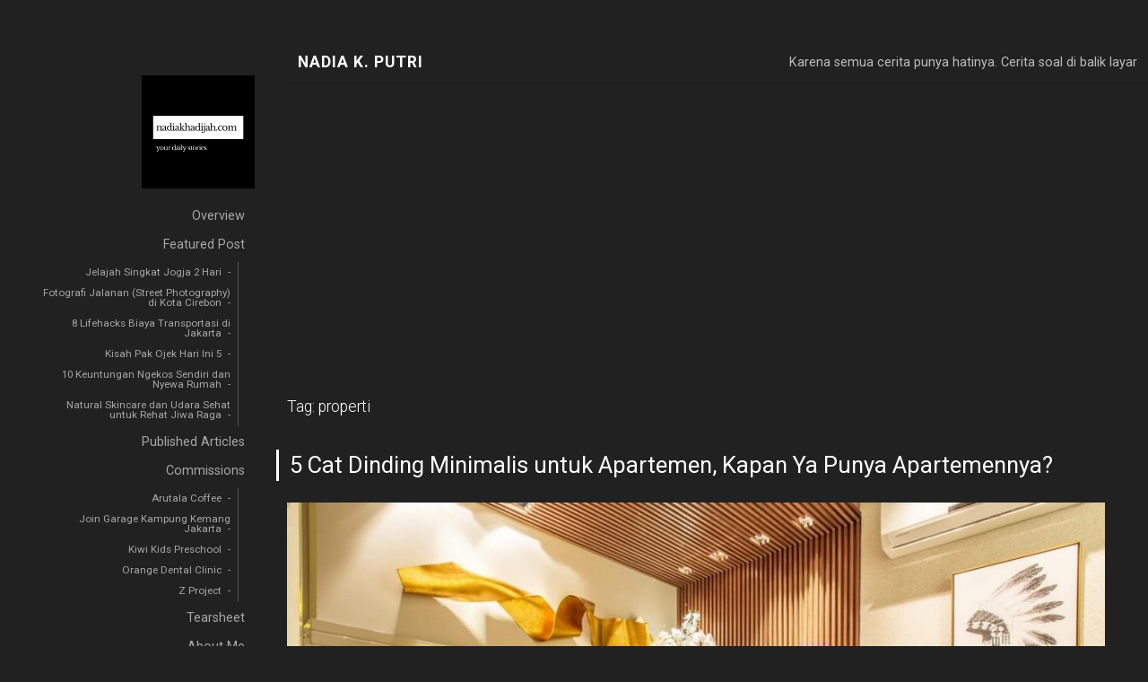

--- FILE ---
content_type: text/html; charset=utf-8
request_url: https://www.google.com/recaptcha/api2/aframe
body_size: 266
content:
<!DOCTYPE HTML><html><head><meta http-equiv="content-type" content="text/html; charset=UTF-8"></head><body><script nonce="gkfGAad0_-sWS5rJksJLUA">/** Anti-fraud and anti-abuse applications only. See google.com/recaptcha */ try{var clients={'sodar':'https://pagead2.googlesyndication.com/pagead/sodar?'};window.addEventListener("message",function(a){try{if(a.source===window.parent){var b=JSON.parse(a.data);var c=clients[b['id']];if(c){var d=document.createElement('img');d.src=c+b['params']+'&rc='+(localStorage.getItem("rc::a")?sessionStorage.getItem("rc::b"):"");window.document.body.appendChild(d);sessionStorage.setItem("rc::e",parseInt(sessionStorage.getItem("rc::e")||0)+1);localStorage.setItem("rc::h",'1768993319155');}}}catch(b){}});window.parent.postMessage("_grecaptcha_ready", "*");}catch(b){}</script></body></html>

--- FILE ---
content_type: text/css
request_url: https://nadiakhadijah.com/wp-content/uploads/hummingbird-assets/836aec2b483a81818a5a5fb5751a3ac2.css
body_size: 15876
content:
/**handles:portfolio-style,portfolio-style-conditionals,portfolio-style-mobile,font-awesome**/
.clearfix:after,.clearfix:before,.row:after,.row:before{content:"";display:table}.clearfix:after,.row:after{clear:both}.clearfix,.row{zoom:1}body{background-color:#fff;color:#666;color:rgba(0,0,0,.6);font-size:1em;font-family:Roboto,'Helvetica Neue',Arial,sans-serif;font-weight:400;line-height:1.65;margin:0;padding:0}body.wp-autoresize{box-sizing:border-box;padding:12px 24px!important}body.wp-autoresize .content,body.wp-autoresize.content{display:block}p{margin:32px 0;padding:0}p:empty{display:none}cite,dfn,em,i{font-style:italic}b,strong{font-weight:700}big{font-size:140%}small{font-size:60%;font-weight:300}s{text-decoration:line-through}mark{background:#ff0;color:#000}sub,sup{font-size:75%;line-height:0;position:relative;vertical-align:baseline}sup{top:-.5em}sub{bottom:-.25em}div{display:block}span{display:inline}hr{border:0;height:2px;color:#ccc;background-color:#ccc;margin:36px auto;padding:0}ol,ul{list-style:none;margin:6px 0;padding:0 0 0 18px}ol li{list-style-type:decimal;list-style-position:outside;margin:6px 0;padding-left:6px}ul li{list-style-type:square;list-style-position:outside;margin:6px 0;padding-left:6px}ul ol li,ul ol ul ol li{list-style-type:decimal}ol ul li,ol ul ol ul li{list-style-type:square}.wp-block-quote,.wp-block-quote.is-style-large,blockquote{margin:24px 0 24px -24px;padding:12px 24px;border-left:3px solid #000}.wp-block-pullquote p,.wp-block-quote p,blockquote p{color:#000;font-size:1.6em;font-weight:600;line-height:1.4;margin:0;padding:0}.wp-block-code,code,pre{color:#666;background:#f9f9f9;font-family:Courier,sans-serif;font-size:16px;line-height:1.4;margin:24px 0;padding:6px 8px;border:1px solid #ddd;border-radius:3px}code{display:inline;white-space:normal}pre{display:block;white-space:pre-line}pre code{padding:0;border:none;box-shadow:none}img{-ms-interpolation-mode:bicubic;height:auto}embed,img,object{max-width:100%;margin:0 auto 0}.clear{clear:both}.hidden{display:none}.hide-text{position:absolute;text-indent:-9999px;margin:0;padding:0}.hide-img img{margin-left:-9999px}.text-left{text-align:left}.text-right{text-align:right}.text-center{text-align:center}.text-white,.text-white blockquote,.text-white h1,.text-white h2,.text-white h3,.text-white h4,.text-white h5,.text-white h6,.text-white p{color:#fff}.align-center{float:none;text-align:center;margin-left:auto;margin-right:auto}.align-left{float:left}.align-right{float:right}.padded{padding:24px}.vertical-center{top:50%;position:absolute;-webkit-transform:translateY(-50%);-ms-transform:translateY(-50%);transform:translateY(-50%)}.horizontal-center{left:50%;-webkit-transform:translateX(-50%);-ms-transform:translateX(-50%);transform:translateX(-50%);z-index:7}.absolute-center{top:50%;left:50%;position:absolute;-webkit-transform:translateX(-50%) translateY(-50%);-ms-transform:translateX(-50%) translateY(-50%);transform:translateX(-50%) translateY(-50%);z-index:7}a img{border:none}a,a:link,a:visited{color:#39c;text-decoration:none;word-wrap:break-word}a:active,a:focus,a:hover{color:#069;text-decoration:underline}h1,h2,h3,h4,h5,h6{color:#333;color:rgba(0,0,0,.8);font-family:Roboto,'Helvetica Neue',Arial,sans-serif;font-weight:400;line-height:1.4;word-wrap:break-word;margin:6px 0;padding:6px 0}h1{font-size:2em}h2{font-size:1.8em}h3{font-size:1.6em}h4{font-size:1.4em}h5{font-size:1.2em}h6{font-size:1.1em}h1 a,h1 a:link,h1 a:visited,h2 a,h2 a:link,h2 a:visited,h3 a,h3 a:link,h3 a:visited,h4 a,h4 a:link,h4 a:visited,h5 a,h5 a:link,h5 a:visited,h6 a,h6 a:link,h6 a:visited{color:#333;color:rgba(0,0,0,.8);text-decoration:none;border:none}h1 a:active,h1 a:focus,h1 a:hover,h2 a:active,h2 a:focus,h2 a:hover,h3 a:active,h3 a:focus,h3 a:hover,h4 a:active,h4 a:focus,h4 a:hover,h5 a:active,h5 a:focus,h5 a:hover,h6 a:active,h6 a:focus,h6 a:hover{color:#069;text-decoration:none;border:none}.headline{color:#000;font-size:1.6em;font-weight:400;letter-spacing:0;margin:0 0 24px 0;padding:0}.archive .headline,.blog .headline,.category .headline{margin:0 0 24px -12px;padding:0 0 0 12px;border-left:3px solid #000}.title{color:rgba(0,0,0,.4);font-size:.9em;font-weight:400;letter-spacing:0;line-height:1.4;padding:0}#header{box-sizing:border-box}#header.top-header{display:block;overflow:hidden}#header.side-header{align-self:center;text-align:right;padding:36px;box-sizing:border-box}.single #header.side-header{display:none}#header.top-header .site-logo{padding:24px}#custom-header{display:block;position:relative;min-height:280px;max-height:520px;line-height:0;margin:0;padding:0;overflow:hidden}.site-logo{display:block;margin:0;padding-bottom:12px}.site-logo a{max-width:320px;text-align:right;margin:0}.custom-logo-link{display:block;align-self:center;line-height:0}#masthead{display:flex;justify-content:space-between;width:100%;margin:0;padding:0}.site-title{float:left;font-size:1.1em;font-weight:600;line-height:1.1;letter-spacing:1px;text-transform:uppercase;margin:0;padding:12px 0 12px 12px;word-wrap:break-word}.site-title a,.site-title a:link,.site-title a:visited{display:inline-block;color:#000}.site-title a:active,.site-title a:focus,.site-title a:hover{text-decoration:underline}.site-title-slideshow{display:flex;align-content:center}.site-title-slideshow .title{align-self:center;margin:6px 0 6px 12px;padding:0 12px;border-left:1px solid rgba(0,0,0,.12)}.site-description{float:right;color:rgba(0,0,0,.4);font-size:.9em;line-height:1.4;margin:0;padding:12px}#navigation{width:100%;min-width:120px;color:#999;color:rgba(0,0,0,.4);font-size:.9em;font-weight:400;margin:0;padding:0;box-sizing:border-box;z-index:9}.top-navigation{float:right;align-self:center;margin:24px 0;border-left:1px solid rgba(0,0,0,.12);border-top:1px solid rgba(0,0,0,.12);border-bottom:1px solid rgba(0,0,0,.12);border-radius:2px}.icon-menu-close{display:none}#side-menu{display:block}#menu-toggle{float:right;display:block;background:0 0;position:relative;line-height:0;margin:0;padding:24px;border:none;z-index:9;cursor:pointer}#menu-toggle svg{fill:rgba(0,0,0,0.4)}#menu-toggle:hover svg{fill:rgba(0,0,0,1)}.sidr{display:block;background:#000;color:rgba(255,255,255,.4);position:fixed;top:0;height:100%;z-index:9;width:260px;overflow-x:hidden;overflow-y:auto;box-sizing:border-box}.sidr-inner{padding:24px;box-sizing:border-box}.admin-bar .sidr-inner{margin-top:32px}.sidr.right{left:auto;right:-260px;border-left:1px solid rgba(0,0,0,.12)}.sidr.left{left:-260px;right:auto;border-right:1px solid rgba(0,0,0,.12)}.sidr p{margin:6px 0;padding:0}.sidr ul{margin:0;padding:0}.sidr ul.sidr-class-menu{margin:0}.sidr li.sidr-class-menu-item-has-children>a::after{background:0 0;position:relative;content:'\f107';font-family:FontAwesome;font-weight:400;margin-left:6px}.sidr li{position:relative;list-style:none;margin:0;padding:0;border-bottom:1px solid rgba(0,0,0,.12)}.sidr li a{display:block;font-size:1rem;font-weight:400;line-height:1.1;text-decoration:none;padding:12px 0;border-left:3px solid rgba(255,255,255,0);border-right:none}.sidr li li a{font-size:.85rem;line-height:1;margin-left:18px;padding:8px;border-left:1px solid rgba(255,255,255,.24);border-right:none}.sidr li li a::before{content:'- ';margin-right:4px}.sidr li a,.sidr li a:link,.sidr li a:visited{color:rgba(255,255,255,.4)}.sidr li a:active,.sidr li a:focus,.sidr li a:hover{color:#fff}ul.menu,ul.menu ul{margin:0;padding:0}ul.menu li{list-style:none;line-height:1;margin:0;padding:0}ul.menu li li{font-size:.8em}ul.menu li a,ul.menu li a:link,ul.menu li a:visited{display:block;color:rgba(0,0,0,.4);border-right:3px solid transparent;text-decoration:none;margin:6px 0;padding:6px 8px}ul.menu li a:active,ul.menu li a:focus,ul.menu li a:hover,ul.menu li.current-menu-item a,ul.menu li.current-menu-item a:link,ul.menu li.current-menu-item a:visited{color:#000;border-right:3px solid #000}ul.menu li li a,ul.menu li li a:link,ul.menu li li a:visited,ul.menu li li.current-menu-item a,ul.menu li li.current-menu-item a:link,ul.menu li li.current-menu-item a:visited{margin:0 18px 0 0;border-right:1px solid rgba(0,0,0,.12)}ul.menu li li a::after{content:' -';margin-left:4px}.footer-menu ul.menu li{display:inline-block;margin:12px 0;border-right:1px solid rgba(0,0,0,.12)}.footer-menu ul.menu li a{margin:0;padding:0 8px;border:none!important}.footer-menu ul.menu li:last-child{border-right:none}#wrapper{position:relative;margin:0;padding:0}.portfolio-slideshow #wrapper{display:flex;align-content:center;min-height:100vh}.portfolio-slideshow #header.side-header{width:auto;max-width:25%}.portfolio-not-single.portfolio-slideshow .container,.portfolio-slideshow .container{display:flex;align-self:center;align-content:stretch;width:100%;max-width:1260px;margin:0 auto 0;padding-top:0}.portfolio-not-single .container{padding-top:48px}.container{margin:0;padding:0}.content{display:flex;align-content:stretch;margin:0 auto 0;padding:0 36px;position:relative}.single .content{max-width:880px}.content .five.columns{box-sizing:border-box;border-left:1px solid rgba(0,0,0,.12)}.archive .content,.blog .content,.search .content{padding:0}.category .content,.showcase .content{display:block;margin:0;padding:0}.archive-holder:after,.archive-holder:before,.blog-holder:after,.blog-holder:before,.content:after,.content:before,.page-holder:after,.page-holder:before,.post-holder:after,.post-holder:before{content:"";display:table}.archive-holder:after,.blog-holder:after,.content:after,.page-holder:after,.post-holder:after{clear:both}.post-intro{padding:24px 36px}.post-intro .headline{margin-bottom:0}.post-intro .excerpt{margin-top:12px}.cat-intro,.cat-intro .headline{margin-bottom:12px}.article{display:block;position:relative}.archive-title{color:rgba(0,0,0,.3);font-size:1.1em;font-weight:300;letter-spacing:0;margin:0;padding:0}.archive-holder,.blog-holder,.page-holder,.post-holder{position:relative}.archive-holder,.blog-holder{margin:36px 0}.archive-holder:first-child,.blog-holder:first-child{margin-top:0}.blog-holder .feature-img{max-height:640px;margin-bottom:18px}.post-header{display:flex;align-content:stretch}.post-area{position:relative;padding:48px 48px 48px 0}.post-area.full-width,.post-area.right{padding:48px 0}.post-area.no-sidebar{padding:48px}.article h1:first-child+p,.article h2:first-child+.feature-img+p,.article h2:first-child+p,.article>p:first-child{color:rgba(0,0,0,.5);font-size:1.2em;font-weight:300;line-height:1.45}.article h1:first-child+p,.article h2:first-child+p,.article span+p,.article>p:first-child{margin-top:0}.excerpt p{margin:12px 0}.excerpt p:first-child{color:rgba(0,0,0,.5);font-size:1.1em;font-weight:300;line-height:1.6}.post-tags{color:rgba(0,0,0,.4);font-size:.8em;margin-top:12px}.post-tags p{margin-bottom:-12px;padding:6px 0}.post-tags a:first-child::before{margin-left:2px}.post-tags a::before{position:relative;color:rgba(0,0,0,.3);font-family:FontAwesome;font-weight:400;text-decoration:none;content:'\f02b';margin-right:4px;margin-left:6px;bottom:-1px}.post-tags a{margin-right:6px}.post-meta{display:block;position:relative;color:#999;color:rgba(0,0,0,.4);font-size:.8em;margin:12px 0;padding:6px 0;overflow:hidden}.post-meta::before{display:block;position:absolute;bottom:24px;content:'';width:100%;border-top:1px solid rgba(0,0,0,.12);z-index:1}.post-meta .author-avatar{float:none;display:inline-block;width:auto;margin:0 0 -6px 4px;padding:0;overflow:hidden;border-radius:14px}.post-intro .post-meta{margin:0;padding:0}.post-edit-link{margin:24px 0;padding:0}.post-date{display:block;position:relative;margin:0;padding:8px 0;overflow:hidden;z-index:8}.post-date p{background:#fff;margin:0;padding:0}.post-date p.align-left{padding-right:12px}.post-date p.align-right{padding-left:12px}.post-taxonomy{float:left;width:100%;font-size:.9em;margin:0;padding:8px 0}.post-taxonomy a{display:inline-block;color:rgba(0,0,0,.3)!important;font-size:.75em;text-transform:uppercase;text-decoration:none;margin:4px 0;padding:4px 8px 2px 8px;border:1px solid rgba(0,0,0,.12);border-radius:2px}.post-taxonomy a:hover{background:#000;color:#fff!important;border-color:#000}.post-taxonomy p{margin:0;padding:0}.post-navigation{float:left;width:100%;margin:0;padding:12px 0}.post-navigation a{display:block;font-size:24px;line-height:32px;min-width:20px;padding:0}.post-navigation a,.post-navigation a:link,.post-navigation a:visited{color:rgba(0,0,0,.4)}.post-navigation a:active,.post-navigation a:focus,.post-navigation a:hover{color:#000}.previous-post{float:left;text-align:right;border-left:1px solid rgba(0,0,0,.12)}.next-post{float:left;text-align:left}.page-links{display:block;overflow:hidden;margin:12px 0}.page-links .link-label{color:#000;font-weight:700;margin-left:0}.page-links span{margin:0 3px}.author-column{float:right;width:72%;padding-left:4%}.author-posts{margin:0 0 36px 0;padding:0}.author-posts li{margin:0;padding:6px 0;border-bottom:1px solid rgba(0,0,0,.12)}.archive-column{float:left;width:30%;margin:0;padding-top:24px;padding-right:5%}.archive-column.last{padding-right:0}body.portfolio-landing-page{position:inherit}.portfolio-landing-page #header,.portfolio-landing-page .footer{display:none}.landing-page{display:block;position:relative;width:100%;height:100vh;margin:0;padding:0;background-position:center center;-webkit-background-size:cover;-moz-background-size:cover;-o-background-size:cover;background-size:cover}.admin-bar .landing-page{height:calc(100vh - 32px)}.landing-page .custom-logo-link{float:none!important;display:block;max-width:none;text-align:center}.landing-page .site-description{float:none;font-size:1.6em;line-height:1.2;text-align:center;letter-spacing:0;padding:12px 0 0 0;margin:0}.landing-page .content{max-width:720px;min-width:280px;padding:24px}.landing-page .post-area.full-width{background:#fff;padding:36px;border-radius:2px}.landing-page .article{text-align:center;margin:18px auto 0;padding-top:12px;border-top:1px solid rgba(0,0,0,.12)}.social-menu{float:left}.social-icons{list-style:none;margin:0;padding:0}.social-icons li{display:inline-block;list-style:none;margin:0;padding:0}.social-icons li a{display:block;color:#666;color:rgba(0,0,0,.3);font-weight:lighter;text-align:center;text-decoration:none;line-height:1;min-width:18px;margin:0;padding:24px;border-right:1px solid rgba(0,0,0,.12)}.social-icons li a:hover{color:#000}.social-icons li a::before{font-family:FontAwesome;font-size:24px;font-weight:400;content:'\f0c1'}.social-icons li a span{display:none}.social-icons li a[href*="deviantart.com"]::before{content:'\f1bd'}.social-icons li a[href*="behance.com"]::before{content:'\f1b4'}.social-icons li a[href*="medium.com"]::before{content:'\f23a'}.social-icons li a[href*="snapchat.com"]::before{content:'\f2ac'}.social-icons li a[href*="facebook.com"]::before{content:'\f09a'}.social-icons li a[href*="twitter.com"]::before{content:'\f099'}.social-icons li a[href*="plus.google.com"]::before{content:'\f0d5'}.social-icons li a[href*="linkedin.com"]::before{content:'\f0e1'}.social-icons li a[href*="github.com"]::before{content:'\f113'}.social-icons li a[href*="dribbble.com"]::before{content:'\f17d'}.social-icons li a[href*="foursquare.com"]::before{content:'\f180'}.social-icons li a[href*="pinterest.com"]::before{content:'\f0d2'}.social-icons li a[href*="wordpress.com"]::before{content:'\f19a'}.social-icons li a[href*="youtube.com"]::before{content:'\f16a'}.social-icons li a[href*="vine.co"]::before{content:'\f1ca'}.social-icons li a[href*="instagram.com"]::before{content:'\f16d'}.social-icons li a[href*="stackexchange.com"]::before{content:'\f18d'}.social-icons li a[href*="spotify.com"]::before{content:'\f1bc'}.social-icons li a[href*="amazon.com"]::before{content:'\f270'}.social-icons li a[href*="flickr.com"]::before{content:'\f16e'}.social-icons li a[href*="vimeo.com"]::before{content:'\f27d'}.social-icons li a[href*="yelp.com"]::before{content:'\f1e9'}.social-icons li a[href*="mailto:"]::before{content:'\f0e0'}.social-icons li a[href$="/feed/"]::before{content:'\f09e'}.pagination{display:block;width:100%;font-family:Roboto,'Helvetica Neue',Arial,sans-serif;font-weight:700;text-align:center;line-height:36px;width:-webkit-fit-content;width:-moz-fit-content;width:fit-content;margin:0 auto;padding:0;position:relative;border:1px solid rgba(0,0,0,.12);overflow:hidden;z-index:7}.pagination .page-numbers{float:left;background:#fff;color:#666;min-height:36px;min-width:36px;text-decoration:none;margin:0;padding:0;border-left:1px solid #ddd;border-left:1px solid rgba(0,0,0,.12)}.pagination .page-numbers:first-child{border-left:none}.pagination .page-numbers:active,.pagination .page-numbers:hover{background:#eee;min-height:36px;min-width:36px;line-height:36px;padding:0}.pagination .page-numbers.current{background:#eee;min-height:36px;min-width:36px;line-height:36px;padding:0}.feature-img{display:block;position:relative;max-width:100%;text-align:center;line-height:0;margin:0 auto 0;overflow:hidden;-webkit-backface-visibility:hidden}.feature-img .bg-img{max-height:none;box-shadow:none}.feature-img:hover .bg-img{transform:scale(1.1);-webkit-transform:scale(1.1);-ms-transform:scale(1.1);-webkit-backface-visibility:hidden}.bg-img{display:block;width:100%;height:100%;max-height:580px;align-self:stretch;position:relative;background-position:center center;-webkit-background-size:cover;-moz-background-size:cover;-o-background-size:cover;background-size:cover;transition:transform 1s;-moz-transition:transform 1s;-webkit-transition:transform 1s;-o-transition:transform 1s}.bg-img .img-title{width:88%;padding:0 6%}.bg-img .title{color:#fff;text-align:center;margin:0}.bg-img img{margin-left:-9999px}a.img-text{display:flex;position:absolute;background-color:rgba(0,0,0,.4);align-content:stretch;justify-content:center;text-decoration:none;width:100%;height:100%;opacity:0;margin:0;padding:24px;transition:all .25s;-moz-transition:all .25s;-webkit-transition:all .25s;-o-transition:all .25s;box-sizing:border-box;outline:0;z-index:8}a.img-text:hover{opacity:1}a.img-text .title{background-color:rgba(0,0,0,.8);color:#fff;font-size:1.1em;align-self:center;margin:0;padding:12px 18px;border-radius:2px}.avatar{background:#fff;margin:10px 20px 10px 0;padding:6px}.author-avatar{float:left;display:block;width:20%;margin-top:20px;padding-right:3.6%}.author-avatar .avatar{display:block;margin:0;padding:0;border:none}img.hide-img{line-height:0;margin-left:999em;padding:0}img.alignnone{padding:0;margin:6px 0;display:inline}.wp-block-image .aligncenter,img.aligncenter{text-align:center;margin:16px auto;padding:0}.wp-block-image .alignnone,img.alignnone{margin:16px 0;padding:0}.wp-block-image .alignright,img.alignright{margin:16px 0 16px 24px;padding:0}.wp-block-image .alignleft,img.alignleft{margin:16px 24px 16px 0;padding:0}.single .alignfull,.single .alignwide{position:relative;width:calc(100% + 72px);left:-36px;margin-left:0;margin-right:0}.aligncenter{display:block;margin-left:auto;margin-right:auto}.alignright{float:right;margin-left:24px;margin-right:0}.alignleft{float:left;margin-right:24px;margin-left:0}.wp-caption{max-width:100%;line-height:0;margin-top:12px;margin-bottom:12px;padding:0;overflow:hidden}.wp-caption a{display:block}.wp-caption img{width:100%;margin:0 auto 0;padding:0}.blocks-gallery-caption,.wp-block-image figcaption,.wp-caption figcaption,.wp-caption-text,[class*=wp-block] figcaption{display:inline-block;font-size:85%;font-style:italic;line-height:1.5;padding:4px 12px;box-sizing:border-box;border-left:2px solid #ccc;opacity:.7}.wp-block-image figcaption{margin-top:12px}.flexslider{position:relative;width:100%;margin:0;padding:0}.flexslider .title{display:inline-block;min-height:12px;margin:0;padding:12px}.flexslider .title a,.flexslider .title a:link,.flexslider .title a:visited{color:rgba(0,0,0,.4)}.flexslider .title a:active,.flexslider .title a:focus,.flexslider .title a:hover{color:#000}.flexslider .preloader{position:absolute;top:50%;left:50%;margin-left:-32px;margin-top:-16px;border-bottom:3px solid rgba(0,0,0,.08);border-left:3px solid rgba(0,0,0,.08);border-right:3px solid rgba(0,0,0,.24);border-top:3px solid rgba(0,0,0,.24);border-radius:100%;height:32px;width:32px;-webkit-animation:spin .6s infinite linear;-moz-animation:spin .6s infinite linear;-ms-animation:spin .6s infinite linear;-o-animation:spin .6s infinite linear;animation:spin .6s infinite linear;z-index:999}.flexslider.loading{background:rgba(0,0,0,.04);min-height:360px;min-width:100%}.flexslider li,.flexslider ul{list-style-type:none;margin:0;padding:0}.flexslider .slides{position:relative;zoom:1}.flexslider .slides>li{display:none;-webkit-backface-visibility:hidden}.flexslider .slides li{position:relative}.flexslider .slides .feature-img.bg-img{min-height:160px;max-height:720px;background-size:contain;background-repeat:no-repeat;box-shadow:none}.flexslider .slides img{width:100%;display:block}.flex-pauseplay span{text-transform:capitalize}.slides:after{content:"\0020";display:block;clear:both;visibility:hidden;line-height:0;height:0}html[xmlns] .slides{display:block}* html .slides{height:1%}.no-js .slides>li:first-child{display:none}.flex-caption{background:0 0;zoom:1}.flex-caption{background:rgba(0,0,0,.3);color:#fff;width:96%;padding:2%;margin:0;position:absolute;left:0;bottom:0;text-shadow:0 -1px 0 rgba(0,0,0,.3)}.flexslider .custom-controls{position:absolute;bottom:4px;right:0;z-index:8}.flex-direction-nav,.flex-slide-count{float:left;line-height:32px}.flex-slide-count{color:rgba(0,0,0,.3);font-size:.9em;margin-right:6px}.flexslider.loading .custom-controls{display:none}.flex-direction-nav li{float:left}.flex-direction-nav li a{display:block;font-size:24px;line-height:1;width:32px;text-decoration:none;padding:2px 0;opacity:1;cursor:pointer;overflow:visible;z-index:9}.flex-direction-nav .flex-next{right:24px;text-align:center;border-left:1px solid rgba(0,0,0,.12)}.flex-direction-nav .flex-prev{left:24px;text-align:center}.flex-direction-nav .flex-next i,.flex-direction-nav .flex-prev i{color:#999;color:rgba(0,0,0,.4)}.flex-direction-nav .flex-next:hover,.flex-direction-nav .flex-prev:hover{text-decoration:none}.flex-direction-nav .flex-next:hover i,.flex-direction-nav .flex-prev:hover i{color:#000}.flex-direction-nav a.flex-disabled{display:none;opacity:0}.showcase-posts{-webkit-column-count:3;-moz-column-count:3;column-count:3;column-width:360px;-moz-column-width:360px;-webkit-column-width:360px;column-gap:24px;-moz-column-gap:24px;-webkit-column-gap:24px}.showcase-posts .archive-holder{display:block;margin:0;padding:0 0 24px 0;box-sizing:border-box;-webkit-column-break-inside:avoid;page-break-inside:avoid;break-inside:avoid}.showcase-posts .archive-holder .title.no-img{background-color:rgba(0,0,0,.04);font-size:1.1em;margin:0;padding:24px}.showcase-posts .archive-holder .article{background-color:rgba(0,0,0,.04);margin:0;padding:24px;box-sizing:border-box}.showcase-posts .archive-holder .article p{margin:12px 0}.showcase-projects{width:calc(100% + 24px);margin-left:-12px}.showcase-projects .fourth:nth-child(4n+1),.showcase-projects .half:nth-child(odd),.showcase-projects .third:nth-child(3n+1){clear:both}.project{margin:0 12px 24px 12px;overflow:hidden}.showcase-nav{top:50%;width:100%;position:absolute;margin:0;border:none;z-index:8}.showcase-nav a{display:block;background-color:#fff;font-size:16px;line-height:30px;height:32px;width:32px;text-decoration:none;margin-top:-16px;opacity:1;position:absolute;top:50%;cursor:pointer;overflow:visible;border-radius:2px}.showcase-nav a i{color:#999;color:rgba(0,0,0,.4)}.showcase-nav a:hover i{color:#000}.showcase-nav a span{display:none}.showcase-nav .next-post,.showcase-nav .previous-post{text-align:center}.showcase-nav .previous-post a{left:24px}.showcase-nav .next-post a{right:24px}.showcase .post-edit-link{display:none}.gallery{display:flex;flex-wrap:wrap;margin:32px auto 32px;overflow:hidden}.gallery .gallery-item{text-align:center;line-height:0;margin:0;padding:6px;box-sizing:border-box}.gallery-item a{display:block}.gallery-item img{margin:0;padding:0;border:6px solid rgba(0,0,0,.12);border-radius:2px;box-sizing:border-box;transition:all .25s;-moz-transition:all .25s;-webkit-transition:all .25s;-o-transition:all .25s}.gallery-item img:hover{border-color:rgba(0,0,0,.4)}.gallery-item .gallery-caption{font-size:12px;line-height:1.65;margin:6px 0}.gallery.gallery-columns-1 .gallery-item{flex-basis:100%}.gallery.gallery-columns-2 .gallery-item{flex-basis:50%}.gallery.gallery-columns-3 .gallery-item{flex-basis:33.33%}.gallery.gallery-columns-4 .gallery-item{flex-basis:25%}.gallery.gallery-columns-5 .gallery-item{flex-basis:20%}.gallery.gallery-columns-6 .gallery-item{flex-basis:16.66%}.gallery.gallery-columns-7 .gallery-item{flex-basis:14.285%}.gallery.gallery-columns-8 .gallery-item{flex-basis:12.5%}.gallery.gallery-columns-9 .gallery-item{flex-basis:11.11%}.sidebar{font-size:.9em;margin:0;padding:48px 0 48px 48px;box-sizing:border-box}.sidebar.left{padding-left:0;padding-right:48px}.archive .sidebar,.blog .sidebar,.category.category-blog .sidebar,.search .sidebar{padding:48px}.widget{margin-bottom:48px;padding:0}.widget:last-child{margin-bottom:0}.widget-title{font-size:1.1em;letter-spacing:0;margin-bottom:0;padding-bottom:12px;border-bottom:none}.widget li,.widget ul{list-style-type:none;margin:0;padding:0}.widget li{display:block;margin:4px 0 0 0;padding:4px 0 0 0}.widget li:last-child{padding-bottom:4px}.widget li li{padding-left:12px}.widget li li:last-child{padding-bottom:0;border-bottom:none}.widget li a{margin:0;padding:0}.widget table{margin-top:0}.textwidget{margin:0;padding:0}.textwidget p{margin:12px 0}.tagcloud{line-height:1.2}.widget_search{overflow:hidden}.widget a.rsswidget{display:block}.widget .widget-title a.rsswidget{display:inline}.widget .rss-date{display:block;font-size:.8em;margin-bottom:12px}#calendar_wrap{margin:0 auto 0;padding:0}#wp-calendar{width:100%;font-size:.8em;text-align:center}#wp-calendar #today{background:#999;background:rgba(0,0,0,.6);color:#fff;font-weight:700}#wp-calendar a{margin:0}#wp-calendar caption{font-size:16px;margin:5px 0 5px 0}#wp-calendar #prev a{float:left;margin:0;text-align:left;padding-left:12px}#wp-calendar #next a{float:right;margin:0;text-align:right;padding-right:12px}.widget ul.menu li{line-height:1.7;margin:4px 0 0 0;padding:4px 0 0 0}.widget ul.menu li a{border:none!important;margin:0;padding:0}.widget ul.menu li li{font-size:1em;padding-left:12px}.widget ul.menu li li a::after{content:none;margin-left:0}#searchform{display:flex;margin:0;padding:0}#searchform label{display:none}#searchform #s,#searchform .search-field{float:left;width:72%;font-size:1em;line-height:1.4;margin:0;padding:8px}#searchform #searchsubmit{float:right;width:22%;line-height:1.2;margin-top:0;margin-bottom:0;margin-left:4%;padding:12px}.no-result-search{display:block;margin-top:12px}.no-result-search #searchform{max-width:480px}.portfolio-slideshow .footer{display:none}.footer{font-size:.8em;margin:0;padding:0;overflow:hidden;border-top:1px solid rgba(0,0,0,.12)}.footer-information{margin:0;padding:12px 18px;overflow:hidden}.footer-information p{color:rgba(0,0,0,.4);margin:0;padding:6px 0}.footer-information a{color:rgba(0,0,0,.6)}.footer-information a:hover{color:#000}#comments{padding:36px 0}#comments-title{font-size:2em;margin:4px 0 8px 0;padding:4px 0 8px 0}.comment-subscription-form{padding:6px 0}.commentlist li .avatar{float:left;background:rgba(0,0,0,.04);margin:0 12px 0 0;padding:4px;border:none;border-radius:50%}.commentlist{margin:0;padding:0}.commentlist ol{margin:0;padding:10px}.commentlist li{margin:0;padding:0;list-style:none}.commentlist li li{padding-left:24px}.commentlist p{margin:12px 0;padding:0}.comment{overflow:hidden}.comment #respond,.commentlist+#respond{padding-top:12px}article.comment{background:rgba(0,0,0,.04);margin-top:18px;padding:24px}.commentlist li li article.comment{margin-top:0;border-top:1px solid rgba(0,0,0,.12)}.comment-meta{display:block;line-height:1.6;margin-bottom:8px;padding-bottom:8px}.comment-name,.comment-time{display:block}.comment-name{font-weight:500}.comment-time{font-size:.8em}#commentform{margin:5px 0 0 0}#commentform #submit{font-size:1em}#respond:after{content:".";display:block;height:0;clear:both;visibility:hidden}#cancel-comment-reply-link{float:right;font-size:1.1rem;font-weight:400;text-transform:none;margin:12px 0}.form-submit #submit{margin-top:0!important}p.logged-in-as{margin-top:-6px;padding:0}.nocomments{display:none}.edit-link{float:right;font-size:.8em;margin-top:12px;margin-right:12px}.reply{float:right;margin:6px 0}.reply a,.reply a:link,.reply a:visited{padding:6px 18px}.commentmetadata{font-size:10px;line-height:14px;margin:0;display:block}.navigation{display:block;text-align:center;margin-top:24px;margin-bottom:24px}.form-allowed-tags{display:none}.thread-alt,.thread-even{margin:0;padding:0}.children{margin:0;padding:0}.alt,.even{margin:0;padding:0}#nextLink a,#prevLink a,#searchsubmit,#submit,#wrapper #infinite-handle span,.button,.reply a,.wp-block-button a,a.button,a.more-link,button,input#submit,input.button,input[type=submit]{display:inline-block;position:relative;color:rgba(0,0,0,.6);background-color:#fff;font-family:Roboto,'Helvetica Neue',Arial,sans-serif;font-size:.8em;font-weight:400;font-style:normal;text-transform:uppercase;letter-spacing:1px;padding:8px 18px;-webkit-appearance:none;outline:0;border:3px solid #ccc;border-radius:2px}#nextLink a:hover,#prevLink a:hover,#searchsubmit:hover,#submit:hover,#wrapper #infinite-handle span:hover,.button:hover,.reply a:hover,.wp-block-button a:hover,a.button:hover,a.more-link:hover,button:hover,input#submit:hover,input.button:hover,input[type=submit]:hover{text-decoration:none;color:#000;cursor:pointer;outline:0;border-color:#000}.content-columns{display:block;width:100%;overflow:hidden;clear:both}.content-column{float:left;position:relative;margin-right:4%;padding-top:24px;padding-bottom:24px}.content-column:last-child{float:right;margin-right:0;clear:right}.content-column:after{content:'';display:block;height:0;clear:both;visibility:hidden}.content-column.one-half{width:48%}.content-column.one-third{width:30.66%}.content-column.two-third{width:65.33%}.content-column.one-fourth{width:22%}.content-column.three-fourth{width:74%}.content-column.one-fifth{width:16.8%}.content-column.two-fifth{width:37.6%}.content-column.three-fifth{width:58.4%}.content-column.four-fifth{width:67.2%}.content-column.one-sixth{width:13.33%}.content-column.five-sixth{width:82.67%}.wp-block-table table,table{width:100%;text-align:left;margin:32px 0;padding:0;border:3px solid rgba(0,0,0,.12);box-shadow:0 0 12px rgba(0,0,0,.08);border-spacing:0;border-radius:4px}table form,table li,table p,table ul{margin:6px 0;padding:0}table tfoot,table thead{border:1px solid #ddd}table tbody tr:nth-child(odd){background:rgba(0,0,0,.04)}.wp-block-table th,table th{font-size:1.1rem;text-transform:uppercase;margin:0;padding:12px;border-top:1px solid #ddd;box-sizing:border-box}.wp-block-table td,table td{padding:12px;margin:0;border-top:1px solid #ddd;border-left:none;border-right:none;border-bottom:none;box-sizing:border-box}form{display:block}form div{display:block;margin-bottom:8px;overflow:hidden}form span{margin-bottom:8px;overflow:hidden}form span.required{display:inline}form li,form ol,form ul{list-style:none;margin:0;padding:0}form legend{font-weight:700;padding-top:10px}form label{margin-top:6px}form li>label{font-weight:700}form li li>label{font-weight:400}form span label{font-size:.8em}form input[type=email],form input[type=number],form input[type=password],form input[type=tel],form input[type=text],form input[type=url],form textarea{display:block;box-sizing:border-box;font-family:inherit;font-size:1em;line-height:1.4;padding:8px;border:3px solid #ddd}form input[type=email],form input[type=number],form input[type=password],form input[type=tel],form input[type=text],form input[type=url]{width:50%}form textarea{width:100%}form input[type=checkbox],form input[type=radio]{display:inline-block;margin-left:0;margin-right:6px}form input[type=submit]{margin-top:0}form .form-submit{padding:8px 0}textarea{overflow:auto}address{margin:12px 0}select{display:block;color:transparent;text-shadow:0 0 0 rgba(0,0,0,.4);width:auto;max-width:100%;font-size:1.2em;line-height:1.6;margin-bottom:6px;padding:6px 46px 6px 8px!important;box-shadow:none;border:3px solid rgba(0,0,0,.12);-webkit-transition:all .25s ease-in-out;-moz-transition:all .25s ease-in-out;-o-transition:all .25s ease-in-out;transition:all .25s ease-in-out;background-image:linear-gradient(45deg,transparent 50%,gray 50%),linear-gradient(135deg,gray 50%,transparent 50%),linear-gradient(to right,rgba(0,0,0,.12),rgba(0,0,0,.12));background-position:calc(100% - 16px) 50%,calc(100% - 11px) 50%,calc(100% - 32px) 6px;background-size:5px 5px,5px 5px,1px 1.5em;background-repeat:no-repeat;-webkit-box-sizing:border-box;-moz-box-sizing:border-box;box-sizing:border-box;-webkit-appearance:none;-moz-appearance:none}#searchsubmit,#submit,.button,a,button{transition:all .25s ease-in-out;-moz-transition:all .25s ease-in-out;-webkit-transition:all .25s ease-in-out;-o-transition:all .25s ease-in-out}.shadow{box-sizing:border-box;border:1px solid rgba(0,0,0,.04);box-shadow:0 2px 4px rgba(0,0,0,.12);-moz-box-shadow:0 2px 4px rgba(0,0,0,.12);-webkit-box-shadow:0 2px 4px rgba(0,0,0,.12)}.radius-full{border-radius:3px;-moz-border-radius:3px;-khtml-border-radius:3px;-webkit-border-radius:3px}.radius-top{border-radius:3px 3px 0 0;-moz-border-radius:3px 3px 0 0;-khtml-border-radius:3px 3px 0px 0px;-webkit-border-radius:3px 3px 0px 0px}.radius-bottom{border-radius:0 0 3px 3px;-moz-border-radius:0 0 3px 3px;-khtml-border-radius:0px 0px 3px 3px;-webkit-border-radius:0px 0px 3px 3px}.radius-half{border-radius:50%;-moz-border-radius:50%;-khtml-border-radius:50%;-webkit-border-radius:50%}.screen-reader-text{clip:rect(1px,1px,1px,1px);position:absolute!important;height:1px;width:1px;overflow:hidden}.screen-reader-text:focus{background-color:#f1f1f1;border-radius:3px;box-shadow:0 0 2px 2px rgba(0,0,0,.6);clip:auto!important;color:#21759b;display:block;font-size:14px;font-size:.875rem;font-weight:700;height:auto;left:5px;line-height:normal;padding:15px 23px 14px;text-decoration:none;top:5px;width:auto;z-index:100000}.wp-audio-shortcode{margin:12px 0}.bypostauthor,.sticky{position:relative}.wp-block-image{text-align:center;max-width:none;margin-left:auto;margin-right:auto;padding:0}.wp-block-image img{display:block}.wp-block-image figcaption{margin-top:8px}.wp-block-embed{margin-left:auto;margin-right:auto}.wp-block-gallery .blocks-gallery-item{padding:0}.wp-block-gallery .blocks-gallery-image{margin-left:0;margin-right:0}.wp-block-gallery .blocks-gallery-image figcaption,.wp-block-gallery .blocks-gallery-item figcaption{box-sizing:border-box;border:none}.wp-block-cover .wp-block-button,.wp-block-cover-image .wp-block-button,.wp-block-cover-image.alignfull,.wp-block-cover.alignfull{margin-top:0;margin-bottom:0}.wp-block-cover .wp-block-cover__inner-container{padding:36px;box-sizing:border-box}.wp-block-column .wp-block-cover .wp-block-cover__inner-container{padding:0}.wp-block-cover .wp-block-cover__inner-container p{margin-top:24px;margin-bottom:24px}.wp-block-cover .wp-block-cover__inner-container>:first-child{margin-top:0}.wp-block-cover .wp-block-cover__inner-container>:last-child{margin-bottom:0}.wp-block-cover.alignfull .wp-block-cover__inner-container,.wp-block-cover.alignwide .wp-block-cover__inner-container{position:relative;top:0;width:100%;margin:0 auto;transition:all 1s ease-in-out;transition-delay:0.5s;z-index:7}.wp-block-cover .wp-block-cover-image-text,.wp-block-cover .wp-block-cover-text,.wp-block-cover h2,.wp-block-cover-image .wp-block-cover-image-text,.wp-block-cover-image .wp-block-cover-text,.wp-block-cover-image h2{max-width:none;margin-left:auto;margin-right:auto}.wp-block-button{position:relative;box-sizing:border-box}.wp-block-button.alignleft{float:none;text-align:left}.wp-block-button.alignright{float:none;text-align:right}.wp-block-button.alignwide a{display:block}.wp-block-button.is-style-outline a{background:inherit;box-shadow:none;text-shadow:none;border-color:inherit;border-width:inherit}.wp-block-button.is-style-outline a:not(.has-text-color){color:inherit}.wp-block-button.is-style-outline a:hover{color:inherit;background:inherit;border-width:inherit;border-color:inherit}.has-background-dim .wp-block-button.is-style-outline a:hover{color:#fff;border-color:#fff}.wp-block-quote.is-style-large p{font-size:160%;line-height:1.5}.wp-block-quote.is-style-large.has-text-align-center cite{text-align:center}.wp-block-quote cite,.wp-block-quote footer,.wp-block-quote__citation{display:block;font-size:.85rem;font-style:normal;margin-top:12px;opacity:.6}.wp-block-pullquote{position:relative;margin:36px 0 24px;padding:36px;border-top:2px solid #ddd;border-bottom:2px solid #ddd}.wp-block-pullquote p{font-style:italic}.wp-block-pullquote::before{position:absolute;top:-28px;left:50%;background:#fff;color:rgba(0,0,0,.4);content:'\f10d';font-family:FontAwesome;font-size:24px;width:48px;height:48px;line-height:48px;margin-left:-24px;border-radius:50%;border:2px solid #ddd}.wp-block-pullquote.is-style-solid-color{padding-left:48px}.wp-block-pullquote.is-style-solid-color::before{left:0;top:36px}.wp-block-pullquote.is-style-solid-color blockquote{max-width:none}.wp-block-pullquote blockquote{margin:0;padding:0;border:none}.wp-block-pullquote blockquote p{margin-bottom:12px}.wp-block-pullquote .wp-block-pullquote__citation,.wp-block-pullquote blockquote cite{font-size:90%;font-style:normal;text-transform:uppercase;opacity:.6}.wp-block-columns{margin-bottom:0;box-sizing:border-box}.wp-block-columns.alignfull,.wp-block-columns.alignwide{padding-left:36px;padding-right:36px}.wp-block-column>:first-child{margin-top:0}div[class*=wp-block] form.contact-form input[type=email],div[class*=wp-block] form.contact-form input[type=tel],div[class*=wp-block] form.contact-form input[type=text],div[class*=wp-block] form.contact-form input[type=url]{width:100%}div[class*=wp-block] form.contact-form label span{float:right}div[class*=wp-block] form.contact-form .contact-submit{margin:0}.wp-block-jetpack-address,.wp-block-jetpack-email,.wp-block-jetpack-phone{margin-top:6px;margin-bottom:6px}.wp-block-jetpack-email::before{color:#999;font-family:FontAwesome;font-size:90%;content:'\f0e0';margin-right:8px}.wp-block-jetpack-phone::before{color:#999;font-family:FontAwesome;content:'\f095';margin-right:8px}.wp-block-jetpack-layout-grid{box-sizing:border-box}.wp-block-jetpack-layout-grid div[class*=wp-block].alignfull,.wp-block-jetpack-layout-grid div[class*=wp-block].alignwide,.wp-block-jetpack-layout-grid figure[class*=wp-block].alignfull,.wp-block-jetpack-layout-grid figure[class*=wp-block].alignwide{left:auto;width:auto;max-width:100%;padding:0}.wp-block-table{max-width:none;margin-left:auto;margin-right:auto;padding:0}.wp-block-table.is-style-stripes{border-bottom:none}.wp-block-audio{margin-left:0;margin-right:0}.wp-block-audio audio{width:100%}.wp-block-separator{margin:36px auto;border:none}.wp-block-separator:not(.is-style-wide):not(.is-style-dots){max-width:100px}.wp-block-social-links .wp-social-link{padding:0}.wp-block-social-links .wp-social-link a{color:inherit}
body.dark{color:#ccc;color:rgba(255,255,255,.7);border-color:rgba(255,255,255,.24)}.dark h1,.dark h2,.dark h3,.dark h4,.dark h5,.dark h6{color:#fff;border-color:rgba(255,255,255,.24)}.dark h1 a,.dark h1 a:link,.dark h1 a:visited,.dark h2 a,.dark h2 a:link,.dark h2 a:visited,.dark h3 a,.dark h3 a:link,.dark h3 a:visited,.dark h4 a,.dark h4 a:link,.dark h4 a:visited,.dark h5 a,.dark h5 a:link,.dark h5 a:visited,.dark h6 a,.dark h6 a:link,.dark h6 a:visited{color:#fff}.dark h1 a:active,.dark h1 a:focus,.dark h1 a:hover,.dark h2 a:active,.dark h2 a:focus,.dark h2 a:hover,.dark h3 a:active,.dark h3 a:focus,.dark h3 a:hover,.dark h4 a:active,.dark h4 a:focus,.dark h4 a:hover,.dark h5 a:active,.dark h5 a:focus,.dark h5 a:hover,.dark h6 a:active,.dark h6 a:focus,.dark h6 a:hover{color:#39c}.dark .headline,.dark blockquote{color:#fff;border-color:#fff}.dark .article h1:first-child+p,.dark .article h2:first-child+.feature-img+p,.dark .article h2:first-child+p,.dark .article>p:first-child,.dark .excerpt p:first-child{color:#fff}.dark .site-title a,.dark .site-title a:link,.dark .site-title a:visited{color:#fff}.dark .site-description{color:rgba(255,255,255,.7)}.dark #masthead.full-width,.dark .site-title-slideshow .title,.dark .top-navigation,.dark.portfolio-not-single.portfolio-no-img.portfolio-has-desc #masthead,.dark.portfolio-not-single.portfolio-no-img.portfolio-has-title #masthead{border-color:rgba(255,255,255,.24)}.dark .social-icons li a{color:rgba(255,255,255,.3);border-color:rgba(255,255,255,.24)}.dark .social-icons li a:hover{color:#fff}.dark .content .five.columns{border-color:rgba(255,255,255,.24)}.dark .flexslider .title,.dark .flexslider .title a,.dark .flexslider .title a:link,.dark .flexslider .title a:visited{color:rgba(255,255,255,.6)}.dark .flexslider .title a:active,.dark .flexslider .title a:focus,.dark .flexslider .title a:hover{color:#fff}.dark .flex-direction-nav .flex-next i,.dark .flex-direction-nav .flex-prev i,.dark .flex-slide-count,.dark .post-navigation a,.dark .post-navigation a:link,.dark .post-navigation a:visited,.dark .wp-caption p.wp-caption-text,.dark .wp-caption-dd{color:rgba(255,255,255,.4)}.dark .flex-direction-nav .flex-next:hover i,.dark .flex-direction-nav .flex-prev:hover i,.dark .post-navigation a:active,.dark .post-navigation a:focus,.dark .post-navigation a:hover{color:#fff}.dark #comments,.dark .flex-direction-nav .flex-next,.dark .next-post{border-color:rgba(255,255,255,.24)}.dark .flexslider .preloader{border-bottom-color:rgba(255,255,255,.12);border-left-color:rgba(255,255,255,.12);border-right-color:rgba(255,255,255,.4);border-top-color:rgba(255,255,255,.4)}.dark .showcase-category .archive-holder .title.no-img,.dark article.comment{background-color:rgba(255,255,255,.04)}.dark .post-meta{color:#999;color:rgba(255,255,255,.4)}.dark .archive-holder .article,.dark .blog-holder .article,.dark .post-meta::before{border-color:rgba(255,255,255,.24)}.dark .post-taxonomy a{color:rgba(255,255,255,.4)!important;border-color:rgba(255,255,255,.24)}.dark .post-taxonomy a:hover{color:#fff!important}.dark #nextLink a,.dark #prevLink a,.dark #searchsubmit,.dark #submit,.dark #wrapper #infinite-handle span,.dark .button,.dark .reply a,.dark a.button,.dark a.more-link,.dark button,.dark input#submit,.dark input.button,.dark input[type=submit]{color:rgba(255,255,255,.5)!important}.dark #nextLink a:hover,.dark #prevLink a:hover,.dark #searchsubmit:hover,.dark #submit:hover,.dark #wrapper #infinite-handle span:hover,.dark .button:hover,.dark .reply a:hover,.dark a.button:hover,.dark a.more-link:hover,.dark button:hover,.dark input#submit:hover,.dark input.button:hover,.dark input[type=submit]:hover{color:#fff!important;border-color:#fff!important}.dark .footer{border-color:rgba(255,255,255,.24)}.dark .footer-information p{color:rgba(255,255,255,.4)}.dark .footer-information a{color:rgba(255,255,255,.7)}.dark ul.menu a,.dark ul.menu a:link,.dark ul.menu a:visited{color:#ccc;color:rgba(255,255,255,.6);border-color:rgba(255,255,255,0)}.dark ul.menu a:active,.dark ul.menu a:focus,.dark ul.menu a:hover{color:#fff;border-color:#fff}.dark .footer-menu ul.menu li,.dark ul.menu li li a,.dark ul.menu li li a:link,.dark ul.menu li li a:visited{border-color:rgba(255,255,255,.24)}.dark button.menu-toggle svg{fill:rgba(255,255,255,0.6)}.dark button.menu-toggle:hover svg{fill:rgba(255,255,255,1)}.portfolio-has-logo #header.top-header{display:flex;align-content:center;justify-content:space-between}.portfolio-has-logo.portfolio-not-single #header.top-header,.portfolio-not-single #header.top-header{display:none}.portfolio-no-logo #header.side-header{padding-top:48px}.archive.portfolio-header-inactive.portfolio-has-desc #masthead,.archive.portfolio-header-inactive.portfolio-has-title #masthead,.blog.portfolio-header-inactive.portfolio-has-desc #masthead,.blog.portfolio-header-inactive.portfolio-has-title #masthead,.error404.portfolio-header-inactive.portfolio-has-desc #masthead,.error404.portfolio-header-inactive.portfolio-has-title #masthead,.portfolio-header-inactive #masthead.full-width,.portfolio-not-single.portfolio-no-img.portfolio-has-desc #masthead,.portfolio-not-single.portfolio-no-img.portfolio-has-title #masthead,.search.portfolio-header-inactive.portfolio-has-desc #masthead,.search.portfolio-header-inactive.portfolio-has-title #masthead{border-bottom:1px solid rgba(0,0,0,.12)}.portfolio-slideshow #masthead{border:none!important}
.row{width:100%;margin:0 auto}.row .row{min-width:0}.column,.columns{float:left;min-height:1px;position:relative}[class*=column]+[class*=column]:last-child{float:right}.fifth,.fourth,.half,.one-fifth,.one-fourth,.one-third,.third,.three-fourths,.two-thirds{float:left}.fifth.last,.fourth.last,.half.last,.one-fifth.last,.one-fourth.last,.one-third.last,.third.last,.three-fourths.last,.two-thirds.last{float:right}.single{width:100%}.half{width:49.9%}.one-third,.third{width:33.3%}.fourth,.one-fourth{width:25%}.fifth,.one-fifth{width:20%}.two-thirds{width:66.6%}.three-fourths{width:75%}.one{width:6.25%}.two{width:12.5%}.three{width:18.75%}.four{width:25%}.five{width:31.25%}.six{width:37.5%}.seven{width:43.75%}.eight{width:50%}.nine{width:56.25%}.ten{width:62.5%}.eleven{width:68.75%}.twelve{width:75%}.thirteen{width:81.25%}.fourteen{width:87.5%}.fifteen{width:93.75%}.sixteen{width:100%}@media handheld,only screen and (max-width:1023px){body,p{font-size:1rem}h1{font-size:2rem}h2{font-size:1.8rem}h3{font-size:1.6rem}h4{font-size:1.4rem}h5{font-size:1.2rem}h6{font-size:1rem}blockquote{margin-left:0;padding:12px 0;border-left:none}blockquote p{font-size:1.1rem;line-height:1.6}.portfolio-not-single .container{padding-top:0}#header.side-header{display:none}.portfolio-not-single #header.top-header{display:block}.portfolio-has-logo.portfolio-not-single #header.top-header{display:flex;align-content:center;justify-content:space-between}#masthead{display:block;padding:12px;overflow:hidden;box-sizing:border-box}.site-description,.site-title{float:none;padding:2px 0}#navigation{display:inline;position:relative;margin:0;padding:0}.portfolio-slideshow #wrapper,.portfolio-slideshow .container{display:block}.portfolio-slideshow #wrapper{height:auto}.portfolio-slideshow .container{margin-top:0}.portfolio-slideshow .footer{position:relative}.content{display:block}.content .five.columns{border:none}.archive .content,.blog .content,.category .content,.portfolio .content,.search .content{padding:0 36px}.archive .headline,.blog .headline,.category .headline{margin-top:24px}.post-area,.post-area.full-width,.post-area.middle,.post-area.no-sidebar,.post-area.right{padding:36px 0}#comments{border-top:1px solid rgba(0,0,0,.12)}.flex-direction-nav .flex-prev{left:12px}.flex-direction-nav .flex-next{right:12px}.post-header{display:block}.post-intro{padding:36px;border-bottom:1px solid rgba(0,0,0,.12)}.post-intro .post-navigation,.post-intro .post-taxonomy{display:none}.archive-title{margin-top:36px}.archive-holder,.blog-holder{margin:24px 0}.archive-holder .article,.blog-holder .article{padding:0;border-bottom:1px solid rgba(0,0,0,.12)}.post-tags p{font-size:.9em}.post-meta::before{display:none}.post-date p.align-left,.post-date p.align-right{float:none;display:block;font-size:.9em;padding:2px 0}.archive-column{width:100%;padding-right:0}.sidebar{padding:24px 0}.widget{margin-bottom:24px}.sidebar .widget:last-child{margin-bottom:12px}.footer-information p{font-size:.8rem;text-align:center}.footer-information .content{text-align:center}.footer-information .align-left,.footer-information .align-right{float:none;display:block;text-align:center}.feature-img,.feature-img:hover .bg-img{overflow:visible;-webkit-backface-visibility:visible}.feature-img:hover .bg-img{transform:none;-webkit-transform:none;-ms-transform:none}.blog-holder .feature-img{width:calc(100% + 72px);max-width:calc(100% + 72px);margin-left:-36px}.wp-caption.alignnone,img.alignnone{width:calc(100% + 72px);max-width:calc(100% + 72px);margin-left:-36px}.portfolio-singular .alignfull,.portfolio-singular .alignwide{width:calc(100% + 72px);max-width:calc(100% + 72px);margin-left:-36px;left:auto}body{-webkit-text-size-adjust:none;-ms-text-size-adjust:none;width:100%;min-width:0;margin-left:0;margin-right:0;padding-left:0;padding-right:0}.row{width:100%;min-width:0;margin-left:0;margin-right:0;overflow:visible!important}.fifth,.fourth,.half,.one-fifth,.one-fourth,.one-third,.third,.three-fourths,.two-thirds{float:none;width:100%}.row .row .column,.row .row .columns{padding:0}.column,.columns{width:100%;float:none;margin-left:0;margin-right:0}.column:last-child,.columns:last-child{margin-right:0;float:none}[class*=column]+[class*=column]:last-child{float:none}[class*=column]:after,[class*=column]:before{content:'';display:table}[class*=column]:after{clear:both}}@media handheld,only screen and (max-width:767px){.top-navigation .social-menu{display:none}}
/*!
 *  Font Awesome 4.4.0 by @davegandy - http://fontawesome.io - @fontawesome
 *  License - http://fontawesome.io/license (Font: SIL OFL 1.1, CSS: MIT License)
 */@font-face{font-family:FontAwesome;src:url('https://nadiakhadijah.com/wp-content/themes/portfolio-lite/fonts/fontawesome-webfont.eot?v=4.4.0');src:url('https://nadiakhadijah.com/wp-content/themes/portfolio-lite/fonts/fontawesome-webfont.eot?#iefix&v=4.4.0') format('embedded-opentype'),url('https://nadiakhadijah.com/wp-content/themes/portfolio-lite/fonts/fontawesome-webfont.woff2?v=4.4.0') format('woff2'),url('https://nadiakhadijah.com/wp-content/themes/portfolio-lite/fonts/fontawesome-webfont.woff?v=4.4.0') format('woff'),url('https://nadiakhadijah.com/wp-content/themes/portfolio-lite/fonts/fontawesome-webfont.ttf?v=4.4.0') format('truetype'),url('https://nadiakhadijah.com/wp-content/themes/portfolio-lite/fonts/fontawesome-webfont.svg?v=4.4.0#fontawesomeregular') format('svg');font-weight:400;font-style:normal}.fa{display:inline-block;font:normal normal normal 14px/1 FontAwesome;font-size:inherit;text-rendering:auto;-webkit-font-smoothing:antialiased;-moz-osx-font-smoothing:grayscale}.fa-lg{font-size:1.33333333em;line-height:.75em;vertical-align:-15%}.fa-2x{font-size:2em}.fa-3x{font-size:3em}.fa-4x{font-size:4em}.fa-5x{font-size:5em}.fa-fw{width:1.28571429em;text-align:center}.fa-ul{padding-left:0;margin-left:2.14285714em;list-style-type:none}.fa-ul>li{position:relative}.fa-li{position:absolute;left:-2.14285714em;width:2.14285714em;top:.14285714em;text-align:center}.fa-li.fa-lg{left:-1.85714286em}.fa-border{padding:.2em .25em .15em;border:solid .08em #eee;border-radius:.1em}.fa-pull-left{float:left}.fa-pull-right{float:right}.fa.fa-pull-left{margin-right:.3em}.fa.fa-pull-right{margin-left:.3em}.pull-right{float:right}.pull-left{float:left}.fa.pull-left{margin-right:.3em}.fa.pull-right{margin-left:.3em}.fa-spin{-webkit-animation:fa-spin 2s infinite linear;animation:fa-spin 2s infinite linear}.fa-pulse{-webkit-animation:fa-spin 1s infinite steps(8);animation:fa-spin 1s infinite steps(8)}@-webkit-keyframes fa-spin{0%{-webkit-transform:rotate(0);transform:rotate(0)}100%{-webkit-transform:rotate(359deg);transform:rotate(359deg)}}@keyframes fa-spin{0%{-webkit-transform:rotate(0);transform:rotate(0)}100%{-webkit-transform:rotate(359deg);transform:rotate(359deg)}}.fa-rotate-90{-webkit-transform:rotate(90deg);-ms-transform:rotate(90deg);transform:rotate(90deg)}.fa-rotate-180{-webkit-transform:rotate(180deg);-ms-transform:rotate(180deg);transform:rotate(180deg)}.fa-rotate-270{-webkit-transform:rotate(270deg);-ms-transform:rotate(270deg);transform:rotate(270deg)}.fa-flip-horizontal{-webkit-transform:scale(-1,1);-ms-transform:scale(-1,1);transform:scale(-1,1)}.fa-flip-vertical{-webkit-transform:scale(1,-1);-ms-transform:scale(1,-1);transform:scale(1,-1)}:root .fa-flip-horizontal,:root .fa-flip-vertical,:root .fa-rotate-180,:root .fa-rotate-270,:root .fa-rotate-90{filter:none}.fa-stack{position:relative;display:inline-block;width:2em;height:2em;line-height:2em;vertical-align:middle}.fa-stack-1x,.fa-stack-2x{position:absolute;left:0;width:100%;text-align:center}.fa-stack-1x{line-height:inherit}.fa-stack-2x{font-size:2em}.fa-inverse{color:#fff}.fa-glass:before{content:"\f000"}.fa-music:before{content:"\f001"}.fa-search:before{content:"\f002"}.fa-envelope-o:before{content:"\f003"}.fa-heart:before{content:"\f004"}.fa-star:before{content:"\f005"}.fa-star-o:before{content:"\f006"}.fa-user:before{content:"\f007"}.fa-film:before{content:"\f008"}.fa-th-large:before{content:"\f009"}.fa-th:before{content:"\f00a"}.fa-th-list:before{content:"\f00b"}.fa-check:before{content:"\f00c"}.fa-close:before,.fa-remove:before,.fa-times:before{content:"\f00d"}.fa-search-plus:before{content:"\f00e"}.fa-search-minus:before{content:"\f010"}.fa-power-off:before{content:"\f011"}.fa-signal:before{content:"\f012"}.fa-cog:before,.fa-gear:before{content:"\f013"}.fa-trash-o:before{content:"\f014"}.fa-home:before{content:"\f015"}.fa-file-o:before{content:"\f016"}.fa-clock-o:before{content:"\f017"}.fa-road:before{content:"\f018"}.fa-download:before{content:"\f019"}.fa-arrow-circle-o-down:before{content:"\f01a"}.fa-arrow-circle-o-up:before{content:"\f01b"}.fa-inbox:before{content:"\f01c"}.fa-play-circle-o:before{content:"\f01d"}.fa-repeat:before,.fa-rotate-right:before{content:"\f01e"}.fa-refresh:before{content:"\f021"}.fa-list-alt:before{content:"\f022"}.fa-lock:before{content:"\f023"}.fa-flag:before{content:"\f024"}.fa-headphones:before{content:"\f025"}.fa-volume-off:before{content:"\f026"}.fa-volume-down:before{content:"\f027"}.fa-volume-up:before{content:"\f028"}.fa-qrcode:before{content:"\f029"}.fa-barcode:before{content:"\f02a"}.fa-tag:before{content:"\f02b"}.fa-tags:before{content:"\f02c"}.fa-book:before{content:"\f02d"}.fa-bookmark:before{content:"\f02e"}.fa-print:before{content:"\f02f"}.fa-camera:before{content:"\f030"}.fa-font:before{content:"\f031"}.fa-bold:before{content:"\f032"}.fa-italic:before{content:"\f033"}.fa-text-height:before{content:"\f034"}.fa-text-width:before{content:"\f035"}.fa-align-left:before{content:"\f036"}.fa-align-center:before{content:"\f037"}.fa-align-right:before{content:"\f038"}.fa-align-justify:before{content:"\f039"}.fa-list:before{content:"\f03a"}.fa-dportfoliot:before,.fa-outdent:before{content:"\f03b"}.fa-indent:before{content:"\f03c"}.fa-video-camera:before{content:"\f03d"}.fa-image:before,.fa-photo:before,.fa-picture-o:before{content:"\f03e"}.fa-pencil:before{content:"\f040"}.fa-map-marker:before{content:"\f041"}.fa-adjust:before{content:"\f042"}.fa-tint:before{content:"\f043"}.fa-edit:before,.fa-pencil-square-o:before{content:"\f044"}.fa-share-square-o:before{content:"\f045"}.fa-check-square-o:before{content:"\f046"}.fa-arrows:before{content:"\f047"}.fa-step-backward:before{content:"\f048"}.fa-fast-backward:before{content:"\f049"}.fa-backward:before{content:"\f04a"}.fa-play:before{content:"\f04b"}.fa-pause:before{content:"\f04c"}.fa-stop:before{content:"\f04d"}.fa-forward:before{content:"\f04e"}.fa-fast-forward:before{content:"\f050"}.fa-step-forward:before{content:"\f051"}.fa-eject:before{content:"\f052"}.fa-chevron-left:before{content:"\f053"}.fa-chevron-right:before{content:"\f054"}.fa-plus-circle:before{content:"\f055"}.fa-minus-circle:before{content:"\f056"}.fa-times-circle:before{content:"\f057"}.fa-check-circle:before{content:"\f058"}.fa-question-circle:before{content:"\f059"}.fa-info-circle:before{content:"\f05a"}.fa-crosshairs:before{content:"\f05b"}.fa-times-circle-o:before{content:"\f05c"}.fa-check-circle-o:before{content:"\f05d"}.fa-ban:before{content:"\f05e"}.fa-arrow-left:before{content:"\f060"}.fa-arrow-right:before{content:"\f061"}.fa-arrow-up:before{content:"\f062"}.fa-arrow-down:before{content:"\f063"}.fa-mail-forward:before,.fa-share:before{content:"\f064"}.fa-expand:before{content:"\f065"}.fa-compress:before{content:"\f066"}.fa-plus:before{content:"\f067"}.fa-minus:before{content:"\f068"}.fa-asterisk:before{content:"\f069"}.fa-exclamation-circle:before{content:"\f06a"}.fa-gift:before{content:"\f06b"}.fa-leaf:before{content:"\f06c"}.fa-fire:before{content:"\f06d"}.fa-eye:before{content:"\f06e"}.fa-eye-slash:before{content:"\f070"}.fa-exclamation-triangle:before,.fa-warning:before{content:"\f071"}.fa-plane:before{content:"\f072"}.fa-calendar:before{content:"\f073"}.fa-random:before{content:"\f074"}.fa-comment:before{content:"\f075"}.fa-magnet:before{content:"\f076"}.fa-chevron-up:before{content:"\f077"}.fa-chevron-down:before{content:"\f078"}.fa-retweet:before{content:"\f079"}.fa-shopping-cart:before{content:"\f07a"}.fa-folder:before{content:"\f07b"}.fa-folder-open:before{content:"\f07c"}.fa-arrows-v:before{content:"\f07d"}.fa-arrows-h:before{content:"\f07e"}.fa-bar-chart-o:before,.fa-bar-chart:before{content:"\f080"}.fa-twitter-square:before{content:"\f081"}.fa-facebook-square:before{content:"\f082"}.fa-camera-retro:before{content:"\f083"}.fa-key:before{content:"\f084"}.fa-cogs:before,.fa-gears:before{content:"\f085"}.fa-comments:before{content:"\f086"}.fa-thumbs-o-up:before{content:"\f087"}.fa-thumbs-o-down:before{content:"\f088"}.fa-star-half:before{content:"\f089"}.fa-heart-o:before{content:"\f08a"}.fa-sign-out:before{content:"\f08b"}.fa-linkedin-square:before{content:"\f08c"}.fa-thumb-tack:before{content:"\f08d"}.fa-external-link:before{content:"\f08e"}.fa-sign-in:before{content:"\f090"}.fa-trophy:before{content:"\f091"}.fa-github-square:before{content:"\f092"}.fa-upload:before{content:"\f093"}.fa-lemon-o:before{content:"\f094"}.fa-phone:before{content:"\f095"}.fa-square-o:before{content:"\f096"}.fa-bookmark-o:before{content:"\f097"}.fa-phone-square:before{content:"\f098"}.fa-twitter:before{content:"\f099"}.fa-facebook-f:before,.fa-facebook:before{content:"\f09a"}.fa-github:before{content:"\f09b"}.fa-unlock:before{content:"\f09c"}.fa-credit-card:before{content:"\f09d"}.fa-feed:before,.fa-rss:before{content:"\f09e"}.fa-hdd-o:before{content:"\f0a0"}.fa-bullhorn:before{content:"\f0a1"}.fa-bell:before{content:"\f0f3"}.fa-certificate:before{content:"\f0a3"}.fa-hand-o-right:before{content:"\f0a4"}.fa-hand-o-left:before{content:"\f0a5"}.fa-hand-o-up:before{content:"\f0a6"}.fa-hand-o-down:before{content:"\f0a7"}.fa-arrow-circle-left:before{content:"\f0a8"}.fa-arrow-circle-right:before{content:"\f0a9"}.fa-arrow-circle-up:before{content:"\f0aa"}.fa-arrow-circle-down:before{content:"\f0ab"}.fa-globe:before{content:"\f0ac"}.fa-wrench:before{content:"\f0ad"}.fa-tasks:before{content:"\f0ae"}.fa-filter:before{content:"\f0b0"}.fa-briefcase:before{content:"\f0b1"}.fa-arrows-alt:before{content:"\f0b2"}.fa-group:before,.fa-users:before{content:"\f0c0"}.fa-chain:before,.fa-link:before{content:"\f0c1"}.fa-cloud:before{content:"\f0c2"}.fa-flask:before{content:"\f0c3"}.fa-cut:before,.fa-scissors:before{content:"\f0c4"}.fa-copy:before,.fa-files-o:before{content:"\f0c5"}.fa-paperclip:before{content:"\f0c6"}.fa-floppy-o:before,.fa-save:before{content:"\f0c7"}.fa-square:before{content:"\f0c8"}.fa-bars:before,.fa-navicon:before,.fa-reorder:before{content:"\f0c9"}.fa-list-ul:before{content:"\f0ca"}.fa-list-ol:before{content:"\f0cb"}.fa-strikethrough:before{content:"\f0cc"}.fa-underline:before{content:"\f0cd"}.fa-table:before{content:"\f0ce"}.fa-magic:before{content:"\f0d0"}.fa-truck:before{content:"\f0d1"}.fa-pinterest:before{content:"\f0d2"}.fa-pinterest-square:before{content:"\f0d3"}.fa-google-plus-square:before{content:"\f0d4"}.fa-google-plus:before{content:"\f0d5"}.fa-money:before{content:"\f0d6"}.fa-caret-down:before{content:"\f0d7"}.fa-caret-up:before{content:"\f0d8"}.fa-caret-left:before{content:"\f0d9"}.fa-caret-right:before{content:"\f0da"}.fa-columns:before{content:"\f0db"}.fa-sort:before,.fa-unsorted:before{content:"\f0dc"}.fa-sort-desc:before,.fa-sort-down:before{content:"\f0dd"}.fa-sort-asc:before,.fa-sort-up:before{content:"\f0de"}.fa-envelope:before{content:"\f0e0"}.fa-linkedin:before{content:"\f0e1"}.fa-rotate-left:before,.fa-undo:before{content:"\f0e2"}.fa-gavel:before,.fa-legal:before{content:"\f0e3"}.fa-dashboard:before,.fa-tachometer:before{content:"\f0e4"}.fa-comment-o:before{content:"\f0e5"}.fa-comments-o:before{content:"\f0e6"}.fa-bolt:before,.fa-flash:before{content:"\f0e7"}.fa-sitemap:before{content:"\f0e8"}.fa-umbrella:before{content:"\f0e9"}.fa-clipboard:before,.fa-paste:before{content:"\f0ea"}.fa-lightbulb-o:before{content:"\f0eb"}.fa-exchange:before{content:"\f0ec"}.fa-cloud-download:before{content:"\f0ed"}.fa-cloud-upload:before{content:"\f0ee"}.fa-user-md:before{content:"\f0f0"}.fa-stethoscope:before{content:"\f0f1"}.fa-suitcase:before{content:"\f0f2"}.fa-bell-o:before{content:"\f0a2"}.fa-coffee:before{content:"\f0f4"}.fa-cutlery:before{content:"\f0f5"}.fa-file-text-o:before{content:"\f0f6"}.fa-building-o:before{content:"\f0f7"}.fa-hospital-o:before{content:"\f0f8"}.fa-ambulance:before{content:"\f0f9"}.fa-medkit:before{content:"\f0fa"}.fa-fighter-jet:before{content:"\f0fb"}.fa-beer:before{content:"\f0fc"}.fa-h-square:before{content:"\f0fd"}.fa-plus-square:before{content:"\f0fe"}.fa-angle-double-left:before{content:"\f100"}.fa-angle-double-right:before{content:"\f101"}.fa-angle-double-up:before{content:"\f102"}.fa-angle-double-down:before{content:"\f103"}.fa-angle-left:before{content:"\f104"}.fa-angle-right:before{content:"\f105"}.fa-angle-up:before{content:"\f106"}.fa-angle-down:before{content:"\f107"}.fa-desktop:before{content:"\f108"}.fa-laptop:before{content:"\f109"}.fa-tablet:before{content:"\f10a"}.fa-mobile-phone:before,.fa-mobile:before{content:"\f10b"}.fa-circle-o:before{content:"\f10c"}.fa-quote-left:before{content:"\f10d"}.fa-quote-right:before{content:"\f10e"}.fa-spinner:before{content:"\f110"}.fa-circle:before{content:"\f111"}.fa-mail-reply:before,.fa-reply:before{content:"\f112"}.fa-github-alt:before{content:"\f113"}.fa-folder-o:before{content:"\f114"}.fa-folder-open-o:before{content:"\f115"}.fa-smile-o:before{content:"\f118"}.fa-frown-o:before{content:"\f119"}.fa-meh-o:before{content:"\f11a"}.fa-gamepad:before{content:"\f11b"}.fa-keyboard-o:before{content:"\f11c"}.fa-flag-o:before{content:"\f11d"}.fa-flag-checkered:before{content:"\f11e"}.fa-terminal:before{content:"\f120"}.fa-code:before{content:"\f121"}.fa-mail-reply-all:before,.fa-reply-all:before{content:"\f122"}.fa-star-half-empty:before,.fa-star-half-full:before,.fa-star-half-o:before{content:"\f123"}.fa-location-arrow:before{content:"\f124"}.fa-crop:before{content:"\f125"}.fa-code-fork:before{content:"\f126"}.fa-chain-broken:before,.fa-unlink:before{content:"\f127"}.fa-question:before{content:"\f128"}.fa-info:before{content:"\f129"}.fa-exclamation:before{content:"\f12a"}.fa-superscript:before{content:"\f12b"}.fa-subscript:before{content:"\f12c"}.fa-eraser:before{content:"\f12d"}.fa-puzzle-piece:before{content:"\f12e"}.fa-microphone:before{content:"\f130"}.fa-microphone-slash:before{content:"\f131"}.fa-shield:before{content:"\f132"}.fa-calendar-o:before{content:"\f133"}.fa-fire-extinguisher:before{content:"\f134"}.fa-rocket:before{content:"\f135"}.fa-maxcdn:before{content:"\f136"}.fa-chevron-circle-left:before{content:"\f137"}.fa-chevron-circle-right:before{content:"\f138"}.fa-chevron-circle-up:before{content:"\f139"}.fa-chevron-circle-down:before{content:"\f13a"}.fa-html5:before{content:"\f13b"}.fa-css3:before{content:"\f13c"}.fa-anchor:before{content:"\f13d"}.fa-unlock-alt:before{content:"\f13e"}.fa-bullseye:before{content:"\f140"}.fa-ellipsis-h:before{content:"\f141"}.fa-ellipsis-v:before{content:"\f142"}.fa-rss-square:before{content:"\f143"}.fa-play-circle:before{content:"\f144"}.fa-ticket:before{content:"\f145"}.fa-minus-square:before{content:"\f146"}.fa-minus-square-o:before{content:"\f147"}.fa-level-up:before{content:"\f148"}.fa-level-down:before{content:"\f149"}.fa-check-square:before{content:"\f14a"}.fa-pencil-square:before{content:"\f14b"}.fa-external-link-square:before{content:"\f14c"}.fa-share-square:before{content:"\f14d"}.fa-compass:before{content:"\f14e"}.fa-caret-square-o-down:before,.fa-toggle-down:before{content:"\f150"}.fa-caret-square-o-up:before,.fa-toggle-up:before{content:"\f151"}.fa-caret-square-o-right:before,.fa-toggle-right:before{content:"\f152"}.fa-eur:before,.fa-euro:before{content:"\f153"}.fa-gbp:before{content:"\f154"}.fa-dollar:before,.fa-usd:before{content:"\f155"}.fa-inr:before,.fa-rupee:before{content:"\f156"}.fa-cny:before,.fa-jpy:before,.fa-rmb:before,.fa-yen:before{content:"\f157"}.fa-rouble:before,.fa-rub:before,.fa-ruble:before{content:"\f158"}.fa-krw:before,.fa-won:before{content:"\f159"}.fa-bitcoin:before,.fa-btc:before{content:"\f15a"}.fa-file:before{content:"\f15b"}.fa-file-text:before{content:"\f15c"}.fa-sort-alpha-asc:before{content:"\f15d"}.fa-sort-alpha-desc:before{content:"\f15e"}.fa-sort-amount-asc:before{content:"\f160"}.fa-sort-amount-desc:before{content:"\f161"}.fa-sort-numeric-asc:before{content:"\f162"}.fa-sort-numeric-desc:before{content:"\f163"}.fa-thumbs-up:before{content:"\f164"}.fa-thumbs-down:before{content:"\f165"}.fa-youtube-square:before{content:"\f166"}.fa-youtube:before{content:"\f167"}.fa-xing:before{content:"\f168"}.fa-xing-square:before{content:"\f169"}.fa-youtube-play:before{content:"\f16a"}.fa-dropbox:before{content:"\f16b"}.fa-stack-overflow:before{content:"\f16c"}.fa-instagram:before{content:"\f16d"}.fa-flickr:before{content:"\f16e"}.fa-adn:before{content:"\f170"}.fa-bitbucket:before{content:"\f171"}.fa-bitbucket-square:before{content:"\f172"}.fa-tumblr:before{content:"\f173"}.fa-tumblr-square:before{content:"\f174"}.fa-long-arrow-down:before{content:"\f175"}.fa-long-arrow-up:before{content:"\f176"}.fa-long-arrow-left:before{content:"\f177"}.fa-long-arrow-right:before{content:"\f178"}.fa-apple:before{content:"\f179"}.fa-windows:before{content:"\f17a"}.fa-android:before{content:"\f17b"}.fa-linux:before{content:"\f17c"}.fa-dribbble:before{content:"\f17d"}.fa-skype:before{content:"\f17e"}.fa-foursquare:before{content:"\f180"}.fa-trello:before{content:"\f181"}.fa-female:before{content:"\f182"}.fa-male:before{content:"\f183"}.fa-gittip:before,.fa-gratipay:before{content:"\f184"}.fa-sun-o:before{content:"\f185"}.fa-moon-o:before{content:"\f186"}.fa-archive:before{content:"\f187"}.fa-bug:before{content:"\f188"}.fa-vk:before{content:"\f189"}.fa-weibo:before{content:"\f18a"}.fa-renren:before{content:"\f18b"}.fa-pagelines:before{content:"\f18c"}.fa-stack-exchange:before{content:"\f18d"}.fa-arrow-circle-o-right:before{content:"\f18e"}.fa-arrow-circle-o-left:before{content:"\f190"}.fa-caret-square-o-left:before,.fa-toggle-left:before{content:"\f191"}.fa-dot-circle-o:before{content:"\f192"}.fa-wheelchair:before{content:"\f193"}.fa-vimeo-square:before{content:"\f194"}.fa-try:before,.fa-turkish-lira:before{content:"\f195"}.fa-plus-square-o:before{content:"\f196"}.fa-space-shuttle:before{content:"\f197"}.fa-slack:before{content:"\f198"}.fa-envelope-square:before{content:"\f199"}.fa-wordpress:before{content:"\f19a"}.fa-openid:before{content:"\f19b"}.fa-bank:before,.fa-institution:before,.fa-university:before{content:"\f19c"}.fa-graduation-cap:before,.fa-mortar-board:before{content:"\f19d"}.fa-yahoo:before{content:"\f19e"}.fa-google:before{content:"\f1a0"}.fa-reddit:before{content:"\f1a1"}.fa-reddit-square:before{content:"\f1a2"}.fa-stumbleupon-circle:before{content:"\f1a3"}.fa-stumbleupon:before{content:"\f1a4"}.fa-delicious:before{content:"\f1a5"}.fa-digg:before{content:"\f1a6"}.fa-pied-piper:before{content:"\f1a7"}.fa-pied-piper-alt:before{content:"\f1a8"}.fa-drupal:before{content:"\f1a9"}.fa-joomla:before{content:"\f1aa"}.fa-language:before{content:"\f1ab"}.fa-fax:before{content:"\f1ac"}.fa-building:before{content:"\f1ad"}.fa-child:before{content:"\f1ae"}.fa-paw:before{content:"\f1b0"}.fa-spoon:before{content:"\f1b1"}.fa-cube:before{content:"\f1b2"}.fa-cubes:before{content:"\f1b3"}.fa-behance:before{content:"\f1b4"}.fa-behance-square:before{content:"\f1b5"}.fa-steam:before{content:"\f1b6"}.fa-steam-square:before{content:"\f1b7"}.fa-recycle:before{content:"\f1b8"}.fa-automobile:before,.fa-car:before{content:"\f1b9"}.fa-cab:before,.fa-taxi:before{content:"\f1ba"}.fa-tree:before{content:"\f1bb"}.fa-spotify:before{content:"\f1bc"}.fa-deviantart:before{content:"\f1bd"}.fa-soundcloud:before{content:"\f1be"}.fa-database:before{content:"\f1c0"}.fa-file-pdf-o:before{content:"\f1c1"}.fa-file-word-o:before{content:"\f1c2"}.fa-file-excel-o:before{content:"\f1c3"}.fa-file-powerpoint-o:before{content:"\f1c4"}.fa-file-image-o:before,.fa-file-photo-o:before,.fa-file-picture-o:before{content:"\f1c5"}.fa-file-archive-o:before,.fa-file-zip-o:before{content:"\f1c6"}.fa-file-audio-o:before,.fa-file-sound-o:before{content:"\f1c7"}.fa-file-movie-o:before,.fa-file-video-o:before{content:"\f1c8"}.fa-file-code-o:before{content:"\f1c9"}.fa-vine:before{content:"\f1ca"}.fa-codepen:before{content:"\f1cb"}.fa-jsfiddle:before{content:"\f1cc"}.fa-life-bouy:before,.fa-life-buoy:before,.fa-life-ring:before,.fa-life-saver:before,.fa-support:before{content:"\f1cd"}.fa-circle-o-notch:before{content:"\f1ce"}.fa-ra:before,.fa-rebel:before{content:"\f1d0"}.fa-empire:before,.fa-ge:before{content:"\f1d1"}.fa-git-square:before{content:"\f1d2"}.fa-git:before{content:"\f1d3"}.fa-hacker-news:before,.fa-y-combinator-square:before,.fa-yc-square:before{content:"\f1d4"}.fa-tencent-weibo:before{content:"\f1d5"}.fa-qq:before{content:"\f1d6"}.fa-wechat:before,.fa-weixin:before{content:"\f1d7"}.fa-paper-plane:before,.fa-send:before{content:"\f1d8"}.fa-paper-plane-o:before,.fa-send-o:before{content:"\f1d9"}.fa-history:before{content:"\f1da"}.fa-circle-thin:before{content:"\f1db"}.fa-header:before{content:"\f1dc"}.fa-paragraph:before{content:"\f1dd"}.fa-sliders:before{content:"\f1de"}.fa-share-alt:before{content:"\f1e0"}.fa-share-alt-square:before{content:"\f1e1"}.fa-bomb:before{content:"\f1e2"}.fa-futbol-o:before,.fa-soccer-ball-o:before{content:"\f1e3"}.fa-tty:before{content:"\f1e4"}.fa-binoculars:before{content:"\f1e5"}.fa-plug:before{content:"\f1e6"}.fa-slideshare:before{content:"\f1e7"}.fa-twitch:before{content:"\f1e8"}.fa-yelp:before{content:"\f1e9"}.fa-newspaper-o:before{content:"\f1ea"}.fa-wifi:before{content:"\f1eb"}.fa-calculator:before{content:"\f1ec"}.fa-paypal:before{content:"\f1ed"}.fa-google-wallet:before{content:"\f1ee"}.fa-cc-visa:before{content:"\f1f0"}.fa-cc-mastercard:before{content:"\f1f1"}.fa-cc-discover:before{content:"\f1f2"}.fa-cc-amex:before{content:"\f1f3"}.fa-cc-paypal:before{content:"\f1f4"}.fa-cc-stripe:before{content:"\f1f5"}.fa-bell-slash:before{content:"\f1f6"}.fa-bell-slash-o:before{content:"\f1f7"}.fa-trash:before{content:"\f1f8"}.fa-copyright:before{content:"\f1f9"}.fa-at:before{content:"\f1fa"}.fa-eyedropper:before{content:"\f1fb"}.fa-paint-brush:before{content:"\f1fc"}.fa-birthday-cake:before{content:"\f1fd"}.fa-area-chart:before{content:"\f1fe"}.fa-pie-chart:before{content:"\f200"}.fa-line-chart:before{content:"\f201"}.fa-lastfm:before{content:"\f202"}.fa-lastfm-square:before{content:"\f203"}.fa-toggle-off:before{content:"\f204"}.fa-toggle-on:before{content:"\f205"}.fa-bicycle:before{content:"\f206"}.fa-bus:before{content:"\f207"}.fa-ioxhost:before{content:"\f208"}.fa-angellist:before{content:"\f209"}.fa-cc:before{content:"\f20a"}.fa-ils:before,.fa-shekel:before,.fa-sheqel:before{content:"\f20b"}.fa-meanpath:before{content:"\f20c"}.fa-buysellads:before{content:"\f20d"}.fa-connectdevelop:before{content:"\f20e"}.fa-dashcube:before{content:"\f210"}.fa-forumbee:before{content:"\f211"}.fa-leanpub:before{content:"\f212"}.fa-sellsy:before{content:"\f213"}.fa-shirtsinbulk:before{content:"\f214"}.fa-simplybuilt:before{content:"\f215"}.fa-skyatlas:before{content:"\f216"}.fa-cart-plus:before{content:"\f217"}.fa-cart-arrow-down:before{content:"\f218"}.fa-diamond:before{content:"\f219"}.fa-ship:before{content:"\f21a"}.fa-user-secret:before{content:"\f21b"}.fa-motorcycle:before{content:"\f21c"}.fa-street-view:before{content:"\f21d"}.fa-heartbeat:before{content:"\f21e"}.fa-venus:before{content:"\f221"}.fa-mars:before{content:"\f222"}.fa-mercury:before{content:"\f223"}.fa-intersex:before,.fa-transgender:before{content:"\f224"}.fa-transgender-alt:before{content:"\f225"}.fa-venus-double:before{content:"\f226"}.fa-mars-double:before{content:"\f227"}.fa-venus-mars:before{content:"\f228"}.fa-mars-stroke:before{content:"\f229"}.fa-mars-stroke-v:before{content:"\f22a"}.fa-mars-stroke-h:before{content:"\f22b"}.fa-neuter:before{content:"\f22c"}.fa-genderless:before{content:"\f22d"}.fa-facebook-official:before{content:"\f230"}.fa-pinterest-p:before{content:"\f231"}.fa-whatsapp:before{content:"\f232"}.fa-server:before{content:"\f233"}.fa-user-plus:before{content:"\f234"}.fa-user-times:before{content:"\f235"}.fa-bed:before,.fa-hotel:before{content:"\f236"}.fa-viacoin:before{content:"\f237"}.fa-train:before{content:"\f238"}.fa-subway:before{content:"\f239"}.fa-medium:before{content:"\f23a"}.fa-y-combinator:before,.fa-yc:before{content:"\f23b"}.fa-optin-monster:before{content:"\f23c"}.fa-opencart:before{content:"\f23d"}.fa-expeditedssl:before{content:"\f23e"}.fa-battery-4:before,.fa-battery-full:before{content:"\f240"}.fa-battery-3:before,.fa-battery-three-quarters:before{content:"\f241"}.fa-battery-2:before,.fa-battery-half:before{content:"\f242"}.fa-battery-1:before,.fa-battery-quarter:before{content:"\f243"}.fa-battery-0:before,.fa-battery-empty:before{content:"\f244"}.fa-mouse-pointer:before{content:"\f245"}.fa-i-cursor:before{content:"\f246"}.fa-object-group:before{content:"\f247"}.fa-object-ungroup:before{content:"\f248"}.fa-sticky-note:before{content:"\f249"}.fa-sticky-note-o:before{content:"\f24a"}.fa-cc-jcb:before{content:"\f24b"}.fa-cc-diners-club:before{content:"\f24c"}.fa-clone:before{content:"\f24d"}.fa-balance-scale:before{content:"\f24e"}.fa-hourglass-o:before{content:"\f250"}.fa-hourglass-1:before,.fa-hourglass-start:before{content:"\f251"}.fa-hourglass-2:before,.fa-hourglass-half:before{content:"\f252"}.fa-hourglass-3:before,.fa-hourglass-end:before{content:"\f253"}.fa-hourglass:before{content:"\f254"}.fa-hand-grab-o:before,.fa-hand-rock-o:before{content:"\f255"}.fa-hand-paper-o:before,.fa-hand-stop-o:before{content:"\f256"}.fa-hand-scissors-o:before{content:"\f257"}.fa-hand-lizard-o:before{content:"\f258"}.fa-hand-spock-o:before{content:"\f259"}.fa-hand-pointer-o:before{content:"\f25a"}.fa-hand-peace-o:before{content:"\f25b"}.fa-trademark:before{content:"\f25c"}.fa-registered:before{content:"\f25d"}.fa-creative-commons:before{content:"\f25e"}.fa-gg:before{content:"\f260"}.fa-gg-circle:before{content:"\f261"}.fa-tripadvisor:before{content:"\f262"}.fa-odnoklassniki:before{content:"\f263"}.fa-odnoklassniki-square:before{content:"\f264"}.fa-get-pocket:before{content:"\f265"}.fa-wikipedia-w:before{content:"\f266"}.fa-safari:before{content:"\f267"}.fa-chrome:before{content:"\f268"}.fa-firefox:before{content:"\f269"}.fa-opera:before{content:"\f26a"}.fa-internet-explorer:before{content:"\f26b"}.fa-television:before,.fa-tv:before{content:"\f26c"}.fa-contao:before{content:"\f26d"}.fa-500px:before{content:"\f26e"}.fa-amazon:before{content:"\f270"}.fa-calendar-plus-o:before{content:"\f271"}.fa-calendar-minus-o:before{content:"\f272"}.fa-calendar-times-o:before{content:"\f273"}.fa-calendar-check-o:before{content:"\f274"}.fa-industry:before{content:"\f275"}.fa-map-pin:before{content:"\f276"}.fa-map-signs:before{content:"\f277"}.fa-map-o:before{content:"\f278"}.fa-map:before{content:"\f279"}.fa-commenting:before{content:"\f27a"}.fa-commenting-o:before{content:"\f27b"}.fa-houzz:before{content:"\f27c"}.fa-vimeo:before{content:"\f27d"}.fa-black-tie:before{content:"\f27e"}.fa-fonticons:before{content:"\f280"}

--- FILE ---
content_type: application/javascript; charset=utf-8
request_url: https://fundingchoicesmessages.google.com/f/AGSKWxUNvQhWK6vToKRBE7vOM_kqdXSMi65ra-zvaqnYPhRvXaMgvLFpvq_SMkFDQ9MgIlCRRJQ4hVNvPDC6FjauwsbE9913_P8Qk2EcM2bH8JoYUIDrpkFgOWhT6K_1zRFmCXokQNhdSA==?fccs=W251bGwsbnVsbCxudWxsLG51bGwsbnVsbCxudWxsLFsxNzY4OTkzMzE5LDM2MjAwMDAwMF0sbnVsbCxudWxsLG51bGwsW251bGwsWzcsNl0sbnVsbCxudWxsLG51bGwsbnVsbCxudWxsLG51bGwsbnVsbCxudWxsLG51bGwsMV0sImh0dHBzOi8vbmFkaWFraGFkaWphaC5jb20vdGFnL3Byb3BlcnRpLyIsbnVsbCxbWzgsIjlvRUJSLTVtcXFvIl0sWzksImVuLVVTIl0sWzE2LCJbMSwxLDFdIl0sWzE5LCIyIl0sWzE3LCJbMF0iXSxbMjQsIiJdLFsyOSwiZmFsc2UiXV1d
body_size: 118
content:
if (typeof __googlefc.fcKernelManager.run === 'function') {"use strict";this.default_ContributorServingResponseClientJs=this.default_ContributorServingResponseClientJs||{};(function(_){var window=this;
try{
var qp=function(a){this.A=_.t(a)};_.u(qp,_.J);var rp=function(a){this.A=_.t(a)};_.u(rp,_.J);rp.prototype.getWhitelistStatus=function(){return _.F(this,2)};var sp=function(a){this.A=_.t(a)};_.u(sp,_.J);var tp=_.ed(sp),up=function(a,b,c){this.B=a;this.j=_.A(b,qp,1);this.l=_.A(b,_.Pk,3);this.F=_.A(b,rp,4);a=this.B.location.hostname;this.D=_.Fg(this.j,2)&&_.O(this.j,2)!==""?_.O(this.j,2):a;a=new _.Qg(_.Qk(this.l));this.C=new _.dh(_.q.document,this.D,a);this.console=null;this.o=new _.mp(this.B,c,a)};
up.prototype.run=function(){if(_.O(this.j,3)){var a=this.C,b=_.O(this.j,3),c=_.fh(a),d=new _.Wg;b=_.hg(d,1,b);c=_.C(c,1,b);_.jh(a,c)}else _.gh(this.C,"FCNEC");_.op(this.o,_.A(this.l,_.De,1),this.l.getDefaultConsentRevocationText(),this.l.getDefaultConsentRevocationCloseText(),this.l.getDefaultConsentRevocationAttestationText(),this.D);_.pp(this.o,_.F(this.F,1),this.F.getWhitelistStatus());var e;a=(e=this.B.googlefc)==null?void 0:e.__executeManualDeployment;a!==void 0&&typeof a==="function"&&_.To(this.o.G,
"manualDeploymentApi")};var vp=function(){};vp.prototype.run=function(a,b,c){var d;return _.v(function(e){d=tp(b);(new up(a,d,c)).run();return e.return({})})};_.Tk(7,new vp);
}catch(e){_._DumpException(e)}
}).call(this,this.default_ContributorServingResponseClientJs);
// Google Inc.

//# sourceURL=/_/mss/boq-content-ads-contributor/_/js/k=boq-content-ads-contributor.ContributorServingResponseClientJs.en_US.9oEBR-5mqqo.es5.O/d=1/exm=ad_blocking_detection_executable,kernel_loader,loader_js_executable/ed=1/rs=AJlcJMwtVrnwsvCgvFVyuqXAo8GMo9641A/m=cookie_refresh_executable
__googlefc.fcKernelManager.run('\x5b\x5b\x5b7,\x22\x5b\x5bnull,\\\x22nadiakhadijah.com\\\x22,\\\x22AKsRol_CF6iKCH55iinjupDrsFI9cjVvfFcaD2BS8_CIi1TfcUF1An_Er03LnCP100xWKukd-BpwdzUBjjphCmBaPK3bulROgkCRnqZ4TGqwLsZ9DCMdhzucrm8tObwuh-0SqFxdFLwHVtjrxJkhH0OMPupNzcgjeg\\\\u003d\\\\u003d\\\x22\x5d,null,\x5b\x5bnull,null,null,\\\x22https:\/\/fundingchoicesmessages.google.com\/f\/AGSKWxWvvW4AMT6hSL2fhQGaRhQv4MzZiZmWQtrSFOLPc6tSjTGCOz8VHjEmbO56g2VWlZFYaHgqEBFTKEQEt9wK_lHeUsmrB1RvgnkTsFo9vdXNwQ8QFMtB9wQynxO39TR-roAdeE46kw\\\\u003d\\\\u003d\\\x22\x5d,null,null,\x5bnull,null,null,\\\x22https:\/\/fundingchoicesmessages.google.com\/el\/AGSKWxXfKZiXBnHdhYNfwNJtAMjP7ad78xfPaLvaJQ7SluPY0eajfOY4MN6PiYvzaTp2m7THtaP_hYSRaIkww4de-DvDugddA5DsKHvF5sFBwhqLUtJ08s8mEMDsSp7pG6dMW5fwPhnk_A\\\\u003d\\\\u003d\\\x22\x5d,null,\x5bnull,\x5b7,6\x5d,null,null,null,null,null,null,null,null,null,1\x5d\x5d,\x5b3,1\x5d\x5d\x22\x5d\x5d,\x5bnull,null,null,\x22https:\/\/fundingchoicesmessages.google.com\/f\/AGSKWxUqeM8Y__6Y_CxxDtsLBuUYHMZ3k-m8aV9CkYB5crHlQftqmy8LV8co07GIvh19qQcziQooAsvoCpfxfVs2Xqz67LQUU9hpKVn1XjcJnMD9KPq9e8M0aq6GVX1dBj8_3su__nmXIA\\u003d\\u003d\x22\x5d\x5d');}

--- FILE ---
content_type: application/javascript; charset=utf-8
request_url: https://fundingchoicesmessages.google.com/f/AGSKWxXm3-4oiqWnZHyy5IMQC3NksNeJlN3zBw-fdgKZgx_9nDju8mYuxANOLNw8OMjG5jtz1NUS8R600eIgqMa_DXsNEj_kldf_Ro7GpzM-06Iv9GqN5538aPBm2idlprAE2SesHbCfe4m4Yi6rgMokBOm-cu1RdN11lOMYD_Qx-MoqsadtkJGPRqzC0LLp/_/728x90?/ads/iframe/cover_ad./ads/pc./ads_min_
body_size: -1291
content:
window['2f184a34-01d5-47b8-87b6-d16684a48574'] = true;

--- FILE ---
content_type: application/x-javascript
request_url: https://nadiakhadijah.com/wp-content/uploads/hummingbird-assets/e9257ce0acb2af04c47ea8553c27596e.js
body_size: 3641
content:
/**handles:jquery-sidr,jquery-fitvids,jquery-colourbrightness,portfolio-custom**/
(()=>{var t={};function i(e,t){for(var n=0;n<t.length;n++){var i=t[n];i.enumerable=i.enumerable||!1,i.configurable=!0,"value"in i&&(i.writable=!0),Object.defineProperty(e,i.key,i)}}t.classCallCheck=function(e,t){if(!(e instanceof t))throw new TypeError("Cannot call a class as a function")};var s={moving:!(t.createClass=function(e,t,n){return t&&i(e.prototype,t),n&&i(e,n),e}),opened:!1},a={isUrl:function e(t){var n;return!!new RegExp("^(https?:\\/\\/)?((([a-z\\d]([a-z\\d-]*[a-z\\d])*)\\.?)+[a-z]{2,}|((\\d{1,3}\\.){3}\\d{1,3}))(\\:\\d+)?(\\/[-a-z\\d%_.~+]*)*(\\?[;&a-z\\d%_.~+=-]*)?(\\#[-a-z\\d_]*)?$","i").test(t)},addPrefixes:function e(t){this.addPrefix(t,"id"),this.addPrefix(t,"class"),t.removeAttr("style")},addPrefix:function e(t,n){var i=t.attr(n);"string"==typeof i&&""!==i&&"sidr-inner"!==i&&t.attr(n,i.replace(/([A-Za-z0-9_.\-]+)/g,"sidr-"+n+"-$1"))},transitions:(n=(document.body||document.documentElement).style,o=!1,(d="transition")in n?o=!0:(r=["moz","webkit","o","ms"],u=l=void 0,d=d.charAt(0).toUpperCase()+d.substr(1),o=(()=>{for(u=0;u<r.length;u++)if((l=r[u])+d in n)return!0;return!1})(),d=o?"-"+l.toLowerCase()+"-"+d.toLowerCase():null),{supported:o,property:d})},e,n,o,d,r,l,u,c=jQuery,h="sidr-animating",p="open",m="close",f="webkitTransitionEnd otransitionend oTransitionEnd msTransitionEnd transitionend",y=(t.createClass(v,[{key:"getAnimation",value:function e(t,n){var i={},o=this.side;return i[o]="open"===t&&"body"===n?this.menuWidth+"px":"close"===t&&"menu"===n?"-"+this.menuWidth+"px":0,i}},{key:"prepareBody",value:function e(t){var t="open"===t?"hidden":"",n,i;this.body.is("body")&&(i=(n=c("html")).scrollTop(),n.css("overflow-x",t).scrollTop(i))}},{key:"openBody",value:function e(){var t,n,t;this.displace&&(t=a.transitions,n=this.body,t.supported?(n.css(t.property,this.side+" "+this.speed/1e3+"s "+this.timing).css(this.side,0).css({width:n.width(),position:"absolute"}),n.css(this.side,this.menuWidth+"px")):(t=this.getAnimation(p,"body"),n.css({width:n.width(),position:"absolute"}).animate(t,{queue:!1,duration:this.speed})))}},{key:"onCloseBody",value:function e(){var t=a.transitions,n={width:"",position:"",right:"",left:""};t.supported&&(n[t.property]=""),this.body.css(n).unbind(f)}},{key:"closeBody",value:function e(){var t=this,n;this.displace&&(a.transitions.supported?this.body.css(this.side,0).one(f,function(){t.onCloseBody()}):(n=this.getAnimation(m,"body"),this.body.animate(n,{queue:!1,duration:this.speed,complete:function e(){t.onCloseBody()}})))}},{key:"moveBody",value:function e(t){t===p?this.openBody():this.closeBody()}},{key:"onOpenMenu",value:function e(t){var n=this.name;s.moving=!1,s.opened=n,this.item.unbind(f),this.body.removeClass(h).addClass(this.openClass),this.onOpenEndCallback(),"function"==typeof t&&t(n)}},{key:"openMenu",value:function e(t){var n=this,i=this.item,o;a.transitions.supported?i.css(this.side,0).one(f,function(){n.onOpenMenu(t)}):(o=this.getAnimation(p,"menu"),i.css("display","block").animate(o,{queue:!1,duration:this.speed,complete:function e(){n.onOpenMenu(t)}}))}},{key:"onCloseMenu",value:function e(t){this.item.css({left:"",right:""}).unbind(f),c("html").css("overflow-x",""),s.moving=!1,s.opened=!1,this.body.removeClass(h).removeClass(this.openClass),this.onCloseEndCallback(),"function"==typeof t&&t(name)}},{key:"closeMenu",value:function e(t){var n=this,i=this.item,o;a.transitions.supported?i.css(this.side,"").one(f,function(){n.onCloseMenu(t)}):(o=this.getAnimation(m,"menu"),i.animate(o,{queue:!1,duration:this.speed,complete:function e(){n.onCloseMenu()}}))}},{key:"moveMenu",value:function e(t,n){this.body.addClass(h),t===p?this.openMenu(n):this.closeMenu(n)}},{key:"move",value:function e(t,n){s.moving=!0,this.prepareBody(t),this.moveBody(t),this.moveMenu(t,n)}},{key:"open",value:function e(t){var n=this,i;s.opened===this.name||s.moving||(!1!==s.opened?new v(s.opened).close(function(){n.open(t)}):(this.move("open",t),this.onOpenCallback()))}},{key:"close",value:function e(t){s.opened!==this.name||s.moving||(this.move("close",t),this.onCloseCallback())}},{key:"toggle",value:function e(t){s.opened===this.name?this.close(t):this.open(t)}}]),v);function v(e){t.classCallCheck(this,v),this.name=e,this.item=c("#"+e),this.openClass="sidr"===e?"sidr-open":"sidr-open "+e+"-open",this.menuWidth=this.item.outerWidth(!0),this.speed=this.item.data("speed"),this.side=this.item.data("side"),this.displace=this.item.data("displace"),this.timing=this.item.data("timing"),this.method=this.item.data("method"),this.onOpenCallback=this.item.data("onOpen"),this.onCloseCallback=this.item.data("onClose"),this.onOpenEndCallback=this.item.data("onOpenEnd"),this.onCloseEndCallback=this.item.data("onCloseEnd"),this.body=c(this.item.data("body"))}var b=jQuery,g;function C(e,t,n){var i=new y(t);switch(e){case"open":i.open(n);break;case"close":i.close(n);break;case"toggle":i.toggle(n);break;default:b.error("Method "+e+" does not exist on jQuery.sidr")}}for(var k=jQuery,w=["open","close","toggle"],E,O={},x=function e(n){return function(e,t){e="function"==typeof e?(t=e,"sidr"):e||"sidr",C(n,e,t)}},g=0;g<w.length;g++)O[E=w[g]]=x(E);function M(e){return"status"===e?s:O[e]?O[e].apply(this,Array.prototype.slice.call(arguments,1)):"function"!=typeof e&&"string"!=typeof e&&e?void k.error("Method "+e+" does not exist on jQuery.sidr"):O.toggle.apply(this,arguments)}var B=jQuery;function j(t,e){var n,i,n,n;return"function"==typeof e.source?(n=e.source(name),t.html(n)):"string"==typeof e.source&&a.isUrl(e.source)?B.get(e.source,function(e){t.html(e)}):"string"==typeof e.source?(i="",n=e.source.split(","),B.each(n,function(e,t){i+='<div class="sidr-inner">'+B(t).html()+"</div>"}),e.renaming&&((n=B("<div />").html(i)).find("*").each(function(e,t){var t=B(t);a.addPrefixes(t)}),i=n.html()),t.html(i)):null!==e.source&&B.error("Invalid Sidr Source"),t}function z(e){var t=a.transitions,i=B.extend({name:"sidr",speed:200,side:"left",source:null,renaming:!0,body:"body",displace:!0,timing:"ease",method:"toggle",bind:"touchstart click",onOpen:function e(){},onClose:function e(){},onOpenEnd:function e(){},onCloseEnd:function e(){}},e),o=i.name,e=B("#"+o);return 0===e.length&&(e=B("<div />").attr("id",o).appendTo(B("body"))),t.supported&&e.css(t.property,i.side+" "+i.speed/1e3+"s "+i.timing),e.addClass("sidr").addClass(i.side).data({speed:i.speed,side:i.side,body:i.body,displace:i.displace,timing:i.timing,method:i.method,onOpen:i.onOpen,onClose:i.onClose,onOpenEnd:i.onOpenEnd,onCloseEnd:i.onCloseEnd}),e=j(e,i),this.each(function(){var e=B(this),t=e.data("sidr"),n=!1;t||(s.moving=!1,s.opened=!1,e.data("sidr",o),e.bind(i.bind,function(e){e.preventDefault(),n||(n=!0,M(i.method,o),setTimeout(function(){n=!1},100))}))})}jQuery.sidr=M,jQuery.fn.sidr=z})();
(o=>{o.fn.fitVids=function(t){var i={customSelector:null},e,r,d;return document.getElementById("fit-vids-style")||(e=document.head||document.getElementsByTagName("head")[0],r=".fluid-width-video-wrapper{width:100%;position:relative;padding:0;}.fluid-width-video-wrapper iframe,.fluid-width-video-wrapper object,.fluid-width-video-wrapper embed {position:absolute;top:0;left:0;width:100%;height:100%;}",(d=document.createElement("div")).innerHTML='<p>x</p><style id="fit-vids-style">'+r+"</style>",e.appendChild(d.childNodes[1])),t&&o.extend(i,t),this.each(function(){var t=["iframe[src*='player.vimeo.com']","iframe[src*='youtube.com']","iframe[src*='youtube-nocookie.com']","iframe[src*='kickstarter.com'][src*='video.html']","object","embed"],e,e;i.customSelector&&t.push(i.customSelector),(e=(e=o(this).find(t.join(","))).not("object object")).each(function(){var t=o(this),e,i,r,d;"embed"===this.tagName.toLowerCase()&&t.parent("object").length||t.parent(".fluid-width-video-wrapper").length||(r=("object"===this.tagName.toLowerCase()||t.attr("height")&&!isNaN(parseInt(t.attr("height"),10))?parseInt(t.attr("height"),10):t.height())/(isNaN(parseInt(t.attr("width"),10))?t.width():parseInt(t.attr("width"),10)),t.attr("id")||(d="fitvid"+Math.floor(999999*Math.random()),t.attr("id",d)),t.wrap('<div class="fluid-width-video-wrapper"></div>').parent(".fluid-width-video-wrapper").css("padding-top",100*r+"%"),t.removeAttr("height").removeAttr("width"))})})}})(window.jQuery||window.Zepto);
(r=>{r.fn.colourBrightness=function(){function r(r){for(var a="";"html"!=r[0].tagName.toLowerCase()&&("rgba(0, 0, 0, 0)"==(a=r.css("background-color"))||"transparent"==a);)r=r.parent();return a}var a,s,t,e,n=r(this);return n.match(/^rgb/)?(a=(n=(n=n.match(/rgba?\(([^)]+)\)/)[1]).split(/ *, */).map(Number))[0],s=n[1],t=n[2]):"#"==n[0]&&7==n.length?(a=parseInt(n.slice(1,3),16),s=parseInt(n.slice(3,5),16),t=parseInt(n.slice(5,7),16)):"#"==n[0]&&4==n.length&&(a=parseInt(n[1]+n[1],16),s=parseInt(n[2]+n[2],16),t=parseInt(n[3]+n[3],16)),(e=(299*a+587*s+114*t)/1e3)<125?this.removeClass("light").addClass("dark"):this.removeClass("dark").addClass("light"),this}})(jQuery);
(o=>{function e(){o("html:first").removeClass("no-js")}function n(){o("#menu-toggle").sidr({name:"side-menu",side:"right",source:"#navigation"});var e=o(window).width();o(window).on("resize",function(){e<=768&&o("body").hasClass("sidr-open")&&!o("html").hasClass("no-js")&&(o.sidr("close","side-menu"),o(".icon-menu-close").hide(),o(".icon-menu-open").show())})}function t(){var e;o.flexslider&&o(".flexslider").flexslider({slideshowSpeed:12e3,animationDuration:800,animation:"fade",video:!1,useCSS:!1,prevText:'<i class="fa fa-angle-left"></i>',nextText:'<i class="fa fa-angle-right"></i>',touch:!1,controlNav:!1,animationLoop:!0,smoothHeight:!1,pauseOnAction:!0,pauseOnHover:!0,controlsContainer:o(".custom-controls"),customDirectionNav:o(".flex-direction-nav a"),start:function(n){n.removeClass("loading"),o(".preloader").hide(),o(".total-slides").text(n.count),o(".slides li .feature-img").click(function(e){e.preventDefault(),n.flexAnimate(n.getTarget("next"))}),setTimeout(function(){o(".flexslider").resize()},1)},after:function(e){o(".current-slide").text(e.currentSlide+1)}})}function i(){o(".menu-toggle").click(function(){o(".icon-menu-open").toggle(),o(".icon-menu-close").toggle()}),o(".scroll").click(function(e){e.preventDefault(),o("html, body").animate({scrollTop:o(this.hash).offset().top},500)}),o(".content").fitVids(),o("body").colourBrightness()}o(document).ready(e).ready(n).ready(i).on("post-load",i),o(window).load(t)})(jQuery);